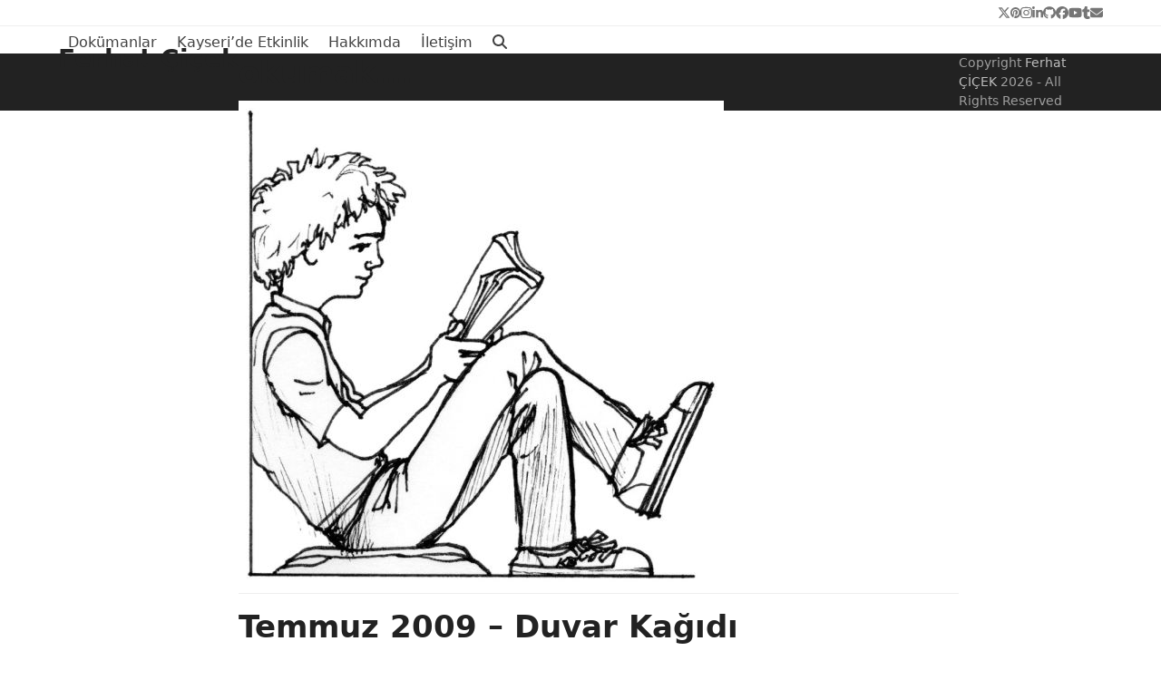

--- FILE ---
content_type: text/html; charset=UTF-8
request_url: https://ferhatcicek.com/category/bilisim-dunyasi/duvar-kagidi/
body_size: 17235
content:
<!DOCTYPE html>
<html lang="tr" class="wpex-classic-style">
<head>
<meta charset="UTF-8">
<link rel="profile" href="http://gmpg.org/xfn/11">
<title>Duvar Kağıdı &#8211; Ferhat Çiçek</title>
<meta name='robots' content='max-image-preview:large' />
<meta name="viewport" content="width=device-width, initial-scale=1">
<link rel='dns-prefetch' href='//maps.googleapis.com' />
<link rel='dns-prefetch' href='//meet.jit.si' />
<link rel='dns-prefetch' href='//www.googletagmanager.com' />
<link rel='dns-prefetch' href='//fonts.googleapis.com' />
<link rel="alternate" type="application/rss+xml" title="Ferhat Çiçek &raquo; akışı" href="https://ferhatcicek.com/feed/" />
<link rel="alternate" type="application/rss+xml" title="Ferhat Çiçek &raquo; yorum akışı" href="https://ferhatcicek.com/comments/feed/" />
<link rel="alternate" type="application/rss+xml" title="Ferhat Çiçek &raquo; Duvar Kağıdı kategori akışı" href="https://ferhatcicek.com/category/bilisim-dunyasi/duvar-kagidi/feed/" />
<style id='wp-img-auto-sizes-contain-inline-css'>
img:is([sizes=auto i],[sizes^="auto," i]){contain-intrinsic-size:3000px 1500px}
/*# sourceURL=wp-img-auto-sizes-contain-inline-css */
</style>
<link rel='stylesheet' id='wpex-wpbakery-slim-css' href='https://ferhatcicek.com/wp-content/themes/Total/assets/css/frontend/wpbakery-slim.min.css?ver=6.5' media='all' />
<link rel='stylesheet' id='wp-block-library-css' href='https://ferhatcicek.com/wp-includes/css/dist/block-library/style.min.css?ver=218369ac3918b5f6b7fc2a6e74d20370' media='all' />
<style id='wp-block-categories-inline-css'>
.wp-block-categories{box-sizing:border-box}.wp-block-categories.alignleft{margin-right:2em}.wp-block-categories.alignright{margin-left:2em}.wp-block-categories.wp-block-categories-dropdown.aligncenter{text-align:center}.wp-block-categories .wp-block-categories__label{display:block;width:100%}
/*# sourceURL=https://ferhatcicek.com/wp-includes/blocks/categories/style.min.css */
</style>
<style id='wp-block-heading-inline-css'>
h1:where(.wp-block-heading).has-background,h2:where(.wp-block-heading).has-background,h3:where(.wp-block-heading).has-background,h4:where(.wp-block-heading).has-background,h5:where(.wp-block-heading).has-background,h6:where(.wp-block-heading).has-background{padding:1.25em 2.375em}h1.has-text-align-left[style*=writing-mode]:where([style*=vertical-lr]),h1.has-text-align-right[style*=writing-mode]:where([style*=vertical-rl]),h2.has-text-align-left[style*=writing-mode]:where([style*=vertical-lr]),h2.has-text-align-right[style*=writing-mode]:where([style*=vertical-rl]),h3.has-text-align-left[style*=writing-mode]:where([style*=vertical-lr]),h3.has-text-align-right[style*=writing-mode]:where([style*=vertical-rl]),h4.has-text-align-left[style*=writing-mode]:where([style*=vertical-lr]),h4.has-text-align-right[style*=writing-mode]:where([style*=vertical-rl]),h5.has-text-align-left[style*=writing-mode]:where([style*=vertical-lr]),h5.has-text-align-right[style*=writing-mode]:where([style*=vertical-rl]),h6.has-text-align-left[style*=writing-mode]:where([style*=vertical-lr]),h6.has-text-align-right[style*=writing-mode]:where([style*=vertical-rl]){rotate:180deg}
/*# sourceURL=https://ferhatcicek.com/wp-includes/blocks/heading/style.min.css */
</style>
<style id='wp-block-image-inline-css'>
.wp-block-image>a,.wp-block-image>figure>a{display:inline-block}.wp-block-image img{box-sizing:border-box;height:auto;max-width:100%;vertical-align:bottom}@media not (prefers-reduced-motion){.wp-block-image img.hide{visibility:hidden}.wp-block-image img.show{animation:show-content-image .4s}}.wp-block-image[style*=border-radius] img,.wp-block-image[style*=border-radius]>a{border-radius:inherit}.wp-block-image.has-custom-border img{box-sizing:border-box}.wp-block-image.aligncenter{text-align:center}.wp-block-image.alignfull>a,.wp-block-image.alignwide>a{width:100%}.wp-block-image.alignfull img,.wp-block-image.alignwide img{height:auto;width:100%}.wp-block-image .aligncenter,.wp-block-image .alignleft,.wp-block-image .alignright,.wp-block-image.aligncenter,.wp-block-image.alignleft,.wp-block-image.alignright{display:table}.wp-block-image .aligncenter>figcaption,.wp-block-image .alignleft>figcaption,.wp-block-image .alignright>figcaption,.wp-block-image.aligncenter>figcaption,.wp-block-image.alignleft>figcaption,.wp-block-image.alignright>figcaption{caption-side:bottom;display:table-caption}.wp-block-image .alignleft{float:left;margin:.5em 1em .5em 0}.wp-block-image .alignright{float:right;margin:.5em 0 .5em 1em}.wp-block-image .aligncenter{margin-left:auto;margin-right:auto}.wp-block-image :where(figcaption){margin-bottom:1em;margin-top:.5em}.wp-block-image.is-style-circle-mask img{border-radius:9999px}@supports ((-webkit-mask-image:none) or (mask-image:none)) or (-webkit-mask-image:none){.wp-block-image.is-style-circle-mask img{border-radius:0;-webkit-mask-image:url('data:image/svg+xml;utf8,<svg viewBox="0 0 100 100" xmlns="http://www.w3.org/2000/svg"><circle cx="50" cy="50" r="50"/></svg>');mask-image:url('data:image/svg+xml;utf8,<svg viewBox="0 0 100 100" xmlns="http://www.w3.org/2000/svg"><circle cx="50" cy="50" r="50"/></svg>');mask-mode:alpha;-webkit-mask-position:center;mask-position:center;-webkit-mask-repeat:no-repeat;mask-repeat:no-repeat;-webkit-mask-size:contain;mask-size:contain}}:root :where(.wp-block-image.is-style-rounded img,.wp-block-image .is-style-rounded img){border-radius:9999px}.wp-block-image figure{margin:0}.wp-lightbox-container{display:flex;flex-direction:column;position:relative}.wp-lightbox-container img{cursor:zoom-in}.wp-lightbox-container img:hover+button{opacity:1}.wp-lightbox-container button{align-items:center;backdrop-filter:blur(16px) saturate(180%);background-color:#5a5a5a40;border:none;border-radius:4px;cursor:zoom-in;display:flex;height:20px;justify-content:center;opacity:0;padding:0;position:absolute;right:16px;text-align:center;top:16px;width:20px;z-index:100}@media not (prefers-reduced-motion){.wp-lightbox-container button{transition:opacity .2s ease}}.wp-lightbox-container button:focus-visible{outline:3px auto #5a5a5a40;outline:3px auto -webkit-focus-ring-color;outline-offset:3px}.wp-lightbox-container button:hover{cursor:pointer;opacity:1}.wp-lightbox-container button:focus{opacity:1}.wp-lightbox-container button:focus,.wp-lightbox-container button:hover,.wp-lightbox-container button:not(:hover):not(:active):not(.has-background){background-color:#5a5a5a40;border:none}.wp-lightbox-overlay{box-sizing:border-box;cursor:zoom-out;height:100vh;left:0;overflow:hidden;position:fixed;top:0;visibility:hidden;width:100%;z-index:100000}.wp-lightbox-overlay .close-button{align-items:center;cursor:pointer;display:flex;justify-content:center;min-height:40px;min-width:40px;padding:0;position:absolute;right:calc(env(safe-area-inset-right) + 16px);top:calc(env(safe-area-inset-top) + 16px);z-index:5000000}.wp-lightbox-overlay .close-button:focus,.wp-lightbox-overlay .close-button:hover,.wp-lightbox-overlay .close-button:not(:hover):not(:active):not(.has-background){background:none;border:none}.wp-lightbox-overlay .lightbox-image-container{height:var(--wp--lightbox-container-height);left:50%;overflow:hidden;position:absolute;top:50%;transform:translate(-50%,-50%);transform-origin:top left;width:var(--wp--lightbox-container-width);z-index:9999999999}.wp-lightbox-overlay .wp-block-image{align-items:center;box-sizing:border-box;display:flex;height:100%;justify-content:center;margin:0;position:relative;transform-origin:0 0;width:100%;z-index:3000000}.wp-lightbox-overlay .wp-block-image img{height:var(--wp--lightbox-image-height);min-height:var(--wp--lightbox-image-height);min-width:var(--wp--lightbox-image-width);width:var(--wp--lightbox-image-width)}.wp-lightbox-overlay .wp-block-image figcaption{display:none}.wp-lightbox-overlay button{background:none;border:none}.wp-lightbox-overlay .scrim{background-color:#fff;height:100%;opacity:.9;position:absolute;width:100%;z-index:2000000}.wp-lightbox-overlay.active{visibility:visible}@media not (prefers-reduced-motion){.wp-lightbox-overlay.active{animation:turn-on-visibility .25s both}.wp-lightbox-overlay.active img{animation:turn-on-visibility .35s both}.wp-lightbox-overlay.show-closing-animation:not(.active){animation:turn-off-visibility .35s both}.wp-lightbox-overlay.show-closing-animation:not(.active) img{animation:turn-off-visibility .25s both}.wp-lightbox-overlay.zoom.active{animation:none;opacity:1;visibility:visible}.wp-lightbox-overlay.zoom.active .lightbox-image-container{animation:lightbox-zoom-in .4s}.wp-lightbox-overlay.zoom.active .lightbox-image-container img{animation:none}.wp-lightbox-overlay.zoom.active .scrim{animation:turn-on-visibility .4s forwards}.wp-lightbox-overlay.zoom.show-closing-animation:not(.active){animation:none}.wp-lightbox-overlay.zoom.show-closing-animation:not(.active) .lightbox-image-container{animation:lightbox-zoom-out .4s}.wp-lightbox-overlay.zoom.show-closing-animation:not(.active) .lightbox-image-container img{animation:none}.wp-lightbox-overlay.zoom.show-closing-animation:not(.active) .scrim{animation:turn-off-visibility .4s forwards}}@keyframes show-content-image{0%{visibility:hidden}99%{visibility:hidden}to{visibility:visible}}@keyframes turn-on-visibility{0%{opacity:0}to{opacity:1}}@keyframes turn-off-visibility{0%{opacity:1;visibility:visible}99%{opacity:0;visibility:visible}to{opacity:0;visibility:hidden}}@keyframes lightbox-zoom-in{0%{transform:translate(calc((-100vw + var(--wp--lightbox-scrollbar-width))/2 + var(--wp--lightbox-initial-left-position)),calc(-50vh + var(--wp--lightbox-initial-top-position))) scale(var(--wp--lightbox-scale))}to{transform:translate(-50%,-50%) scale(1)}}@keyframes lightbox-zoom-out{0%{transform:translate(-50%,-50%) scale(1);visibility:visible}99%{visibility:visible}to{transform:translate(calc((-100vw + var(--wp--lightbox-scrollbar-width))/2 + var(--wp--lightbox-initial-left-position)),calc(-50vh + var(--wp--lightbox-initial-top-position))) scale(var(--wp--lightbox-scale));visibility:hidden}}
/*# sourceURL=https://ferhatcicek.com/wp-includes/blocks/image/style.min.css */
</style>
<style id='wp-block-tag-cloud-inline-css'>
.wp-block-tag-cloud{box-sizing:border-box}.wp-block-tag-cloud.aligncenter{justify-content:center;text-align:center}.wp-block-tag-cloud a{display:inline-block;margin-right:5px}.wp-block-tag-cloud span{display:inline-block;margin-left:5px;text-decoration:none}:root :where(.wp-block-tag-cloud.is-style-outline){display:flex;flex-wrap:wrap;gap:1ch}:root :where(.wp-block-tag-cloud.is-style-outline a){border:1px solid;font-size:unset!important;margin-right:0;padding:1ch 2ch;text-decoration:none!important}
/*# sourceURL=https://ferhatcicek.com/wp-includes/blocks/tag-cloud/style.min.css */
</style>
<style id='wp-block-group-inline-css'>
.wp-block-group{box-sizing:border-box}:where(.wp-block-group.wp-block-group-is-layout-constrained){position:relative}
/*# sourceURL=https://ferhatcicek.com/wp-includes/blocks/group/style.min.css */
</style>
<style id='global-styles-inline-css'>
:root{--wp--preset--aspect-ratio--square: 1;--wp--preset--aspect-ratio--4-3: 4/3;--wp--preset--aspect-ratio--3-4: 3/4;--wp--preset--aspect-ratio--3-2: 3/2;--wp--preset--aspect-ratio--2-3: 2/3;--wp--preset--aspect-ratio--16-9: 16/9;--wp--preset--aspect-ratio--9-16: 9/16;--wp--preset--color--black: #000000;--wp--preset--color--cyan-bluish-gray: #abb8c3;--wp--preset--color--white: #ffffff;--wp--preset--color--pale-pink: #f78da7;--wp--preset--color--vivid-red: #cf2e2e;--wp--preset--color--luminous-vivid-orange: #ff6900;--wp--preset--color--luminous-vivid-amber: #fcb900;--wp--preset--color--light-green-cyan: #7bdcb5;--wp--preset--color--vivid-green-cyan: #00d084;--wp--preset--color--pale-cyan-blue: #8ed1fc;--wp--preset--color--vivid-cyan-blue: #0693e3;--wp--preset--color--vivid-purple: #9b51e0;--wp--preset--color--accent: var(--wpex-accent);--wp--preset--color--on-accent: var(--wpex-on-accent);--wp--preset--color--accent-alt: var(--wpex-accent-alt);--wp--preset--color--on-accent-alt: var(--wpex-on-accent-alt);--wp--preset--gradient--vivid-cyan-blue-to-vivid-purple: linear-gradient(135deg,rgb(6,147,227) 0%,rgb(155,81,224) 100%);--wp--preset--gradient--light-green-cyan-to-vivid-green-cyan: linear-gradient(135deg,rgb(122,220,180) 0%,rgb(0,208,130) 100%);--wp--preset--gradient--luminous-vivid-amber-to-luminous-vivid-orange: linear-gradient(135deg,rgb(252,185,0) 0%,rgb(255,105,0) 100%);--wp--preset--gradient--luminous-vivid-orange-to-vivid-red: linear-gradient(135deg,rgb(255,105,0) 0%,rgb(207,46,46) 100%);--wp--preset--gradient--very-light-gray-to-cyan-bluish-gray: linear-gradient(135deg,rgb(238,238,238) 0%,rgb(169,184,195) 100%);--wp--preset--gradient--cool-to-warm-spectrum: linear-gradient(135deg,rgb(74,234,220) 0%,rgb(151,120,209) 20%,rgb(207,42,186) 40%,rgb(238,44,130) 60%,rgb(251,105,98) 80%,rgb(254,248,76) 100%);--wp--preset--gradient--blush-light-purple: linear-gradient(135deg,rgb(255,206,236) 0%,rgb(152,150,240) 100%);--wp--preset--gradient--blush-bordeaux: linear-gradient(135deg,rgb(254,205,165) 0%,rgb(254,45,45) 50%,rgb(107,0,62) 100%);--wp--preset--gradient--luminous-dusk: linear-gradient(135deg,rgb(255,203,112) 0%,rgb(199,81,192) 50%,rgb(65,88,208) 100%);--wp--preset--gradient--pale-ocean: linear-gradient(135deg,rgb(255,245,203) 0%,rgb(182,227,212) 50%,rgb(51,167,181) 100%);--wp--preset--gradient--electric-grass: linear-gradient(135deg,rgb(202,248,128) 0%,rgb(113,206,126) 100%);--wp--preset--gradient--midnight: linear-gradient(135deg,rgb(2,3,129) 0%,rgb(40,116,252) 100%);--wp--preset--font-size--small: 13px;--wp--preset--font-size--medium: 20px;--wp--preset--font-size--large: 36px;--wp--preset--font-size--x-large: 42px;--wp--preset--font-family--system-sans-serif: -apple-system, BlinkMacSystemFont, 'Segoe UI', Roboto, Oxygen-Sans, Ubuntu, Cantarell, 'Helvetica Neue', sans-serif;--wp--preset--font-family--system-serif: Iowan Old Style, Apple Garamond, Baskerville, Times New Roman, Droid Serif, Times, Source Serif Pro, serif, Apple Color Emoji, Segoe UI Emoji, Segoe UI Symbol;--wp--preset--spacing--20: 0.44rem;--wp--preset--spacing--30: 0.67rem;--wp--preset--spacing--40: 1rem;--wp--preset--spacing--50: 1.5rem;--wp--preset--spacing--60: 2.25rem;--wp--preset--spacing--70: 3.38rem;--wp--preset--spacing--80: 5.06rem;--wp--preset--shadow--natural: 6px 6px 9px rgba(0, 0, 0, 0.2);--wp--preset--shadow--deep: 12px 12px 50px rgba(0, 0, 0, 0.4);--wp--preset--shadow--sharp: 6px 6px 0px rgba(0, 0, 0, 0.2);--wp--preset--shadow--outlined: 6px 6px 0px -3px rgb(255, 255, 255), 6px 6px rgb(0, 0, 0);--wp--preset--shadow--crisp: 6px 6px 0px rgb(0, 0, 0);}:root { --wp--style--global--content-size: 840px;--wp--style--global--wide-size: 1200px; }:where(body) { margin: 0; }.wp-site-blocks > .alignleft { float: left; margin-right: 2em; }.wp-site-blocks > .alignright { float: right; margin-left: 2em; }.wp-site-blocks > .aligncenter { justify-content: center; margin-left: auto; margin-right: auto; }:where(.wp-site-blocks) > * { margin-block-start: 24px; margin-block-end: 0; }:where(.wp-site-blocks) > :first-child { margin-block-start: 0; }:where(.wp-site-blocks) > :last-child { margin-block-end: 0; }:root { --wp--style--block-gap: 24px; }:root :where(.is-layout-flow) > :first-child{margin-block-start: 0;}:root :where(.is-layout-flow) > :last-child{margin-block-end: 0;}:root :where(.is-layout-flow) > *{margin-block-start: 24px;margin-block-end: 0;}:root :where(.is-layout-constrained) > :first-child{margin-block-start: 0;}:root :where(.is-layout-constrained) > :last-child{margin-block-end: 0;}:root :where(.is-layout-constrained) > *{margin-block-start: 24px;margin-block-end: 0;}:root :where(.is-layout-flex){gap: 24px;}:root :where(.is-layout-grid){gap: 24px;}.is-layout-flow > .alignleft{float: left;margin-inline-start: 0;margin-inline-end: 2em;}.is-layout-flow > .alignright{float: right;margin-inline-start: 2em;margin-inline-end: 0;}.is-layout-flow > .aligncenter{margin-left: auto !important;margin-right: auto !important;}.is-layout-constrained > .alignleft{float: left;margin-inline-start: 0;margin-inline-end: 2em;}.is-layout-constrained > .alignright{float: right;margin-inline-start: 2em;margin-inline-end: 0;}.is-layout-constrained > .aligncenter{margin-left: auto !important;margin-right: auto !important;}.is-layout-constrained > :where(:not(.alignleft):not(.alignright):not(.alignfull)){max-width: var(--wp--style--global--content-size);margin-left: auto !important;margin-right: auto !important;}.is-layout-constrained > .alignwide{max-width: var(--wp--style--global--wide-size);}body .is-layout-flex{display: flex;}.is-layout-flex{flex-wrap: wrap;align-items: center;}.is-layout-flex > :is(*, div){margin: 0;}body .is-layout-grid{display: grid;}.is-layout-grid > :is(*, div){margin: 0;}body{padding-top: 0px;padding-right: 0px;padding-bottom: 0px;padding-left: 0px;}a:where(:not(.wp-element-button)){text-decoration: underline;}:root :where(.wp-element-button, .wp-block-button__link){background-color: #32373c;border-width: 0;color: #fff;font-family: inherit;font-size: inherit;font-style: inherit;font-weight: inherit;letter-spacing: inherit;line-height: inherit;padding-top: calc(0.667em + 2px);padding-right: calc(1.333em + 2px);padding-bottom: calc(0.667em + 2px);padding-left: calc(1.333em + 2px);text-decoration: none;text-transform: inherit;}.has-black-color{color: var(--wp--preset--color--black) !important;}.has-cyan-bluish-gray-color{color: var(--wp--preset--color--cyan-bluish-gray) !important;}.has-white-color{color: var(--wp--preset--color--white) !important;}.has-pale-pink-color{color: var(--wp--preset--color--pale-pink) !important;}.has-vivid-red-color{color: var(--wp--preset--color--vivid-red) !important;}.has-luminous-vivid-orange-color{color: var(--wp--preset--color--luminous-vivid-orange) !important;}.has-luminous-vivid-amber-color{color: var(--wp--preset--color--luminous-vivid-amber) !important;}.has-light-green-cyan-color{color: var(--wp--preset--color--light-green-cyan) !important;}.has-vivid-green-cyan-color{color: var(--wp--preset--color--vivid-green-cyan) !important;}.has-pale-cyan-blue-color{color: var(--wp--preset--color--pale-cyan-blue) !important;}.has-vivid-cyan-blue-color{color: var(--wp--preset--color--vivid-cyan-blue) !important;}.has-vivid-purple-color{color: var(--wp--preset--color--vivid-purple) !important;}.has-accent-color{color: var(--wp--preset--color--accent) !important;}.has-on-accent-color{color: var(--wp--preset--color--on-accent) !important;}.has-accent-alt-color{color: var(--wp--preset--color--accent-alt) !important;}.has-on-accent-alt-color{color: var(--wp--preset--color--on-accent-alt) !important;}.has-black-background-color{background-color: var(--wp--preset--color--black) !important;}.has-cyan-bluish-gray-background-color{background-color: var(--wp--preset--color--cyan-bluish-gray) !important;}.has-white-background-color{background-color: var(--wp--preset--color--white) !important;}.has-pale-pink-background-color{background-color: var(--wp--preset--color--pale-pink) !important;}.has-vivid-red-background-color{background-color: var(--wp--preset--color--vivid-red) !important;}.has-luminous-vivid-orange-background-color{background-color: var(--wp--preset--color--luminous-vivid-orange) !important;}.has-luminous-vivid-amber-background-color{background-color: var(--wp--preset--color--luminous-vivid-amber) !important;}.has-light-green-cyan-background-color{background-color: var(--wp--preset--color--light-green-cyan) !important;}.has-vivid-green-cyan-background-color{background-color: var(--wp--preset--color--vivid-green-cyan) !important;}.has-pale-cyan-blue-background-color{background-color: var(--wp--preset--color--pale-cyan-blue) !important;}.has-vivid-cyan-blue-background-color{background-color: var(--wp--preset--color--vivid-cyan-blue) !important;}.has-vivid-purple-background-color{background-color: var(--wp--preset--color--vivid-purple) !important;}.has-accent-background-color{background-color: var(--wp--preset--color--accent) !important;}.has-on-accent-background-color{background-color: var(--wp--preset--color--on-accent) !important;}.has-accent-alt-background-color{background-color: var(--wp--preset--color--accent-alt) !important;}.has-on-accent-alt-background-color{background-color: var(--wp--preset--color--on-accent-alt) !important;}.has-black-border-color{border-color: var(--wp--preset--color--black) !important;}.has-cyan-bluish-gray-border-color{border-color: var(--wp--preset--color--cyan-bluish-gray) !important;}.has-white-border-color{border-color: var(--wp--preset--color--white) !important;}.has-pale-pink-border-color{border-color: var(--wp--preset--color--pale-pink) !important;}.has-vivid-red-border-color{border-color: var(--wp--preset--color--vivid-red) !important;}.has-luminous-vivid-orange-border-color{border-color: var(--wp--preset--color--luminous-vivid-orange) !important;}.has-luminous-vivid-amber-border-color{border-color: var(--wp--preset--color--luminous-vivid-amber) !important;}.has-light-green-cyan-border-color{border-color: var(--wp--preset--color--light-green-cyan) !important;}.has-vivid-green-cyan-border-color{border-color: var(--wp--preset--color--vivid-green-cyan) !important;}.has-pale-cyan-blue-border-color{border-color: var(--wp--preset--color--pale-cyan-blue) !important;}.has-vivid-cyan-blue-border-color{border-color: var(--wp--preset--color--vivid-cyan-blue) !important;}.has-vivid-purple-border-color{border-color: var(--wp--preset--color--vivid-purple) !important;}.has-accent-border-color{border-color: var(--wp--preset--color--accent) !important;}.has-on-accent-border-color{border-color: var(--wp--preset--color--on-accent) !important;}.has-accent-alt-border-color{border-color: var(--wp--preset--color--accent-alt) !important;}.has-on-accent-alt-border-color{border-color: var(--wp--preset--color--on-accent-alt) !important;}.has-vivid-cyan-blue-to-vivid-purple-gradient-background{background: var(--wp--preset--gradient--vivid-cyan-blue-to-vivid-purple) !important;}.has-light-green-cyan-to-vivid-green-cyan-gradient-background{background: var(--wp--preset--gradient--light-green-cyan-to-vivid-green-cyan) !important;}.has-luminous-vivid-amber-to-luminous-vivid-orange-gradient-background{background: var(--wp--preset--gradient--luminous-vivid-amber-to-luminous-vivid-orange) !important;}.has-luminous-vivid-orange-to-vivid-red-gradient-background{background: var(--wp--preset--gradient--luminous-vivid-orange-to-vivid-red) !important;}.has-very-light-gray-to-cyan-bluish-gray-gradient-background{background: var(--wp--preset--gradient--very-light-gray-to-cyan-bluish-gray) !important;}.has-cool-to-warm-spectrum-gradient-background{background: var(--wp--preset--gradient--cool-to-warm-spectrum) !important;}.has-blush-light-purple-gradient-background{background: var(--wp--preset--gradient--blush-light-purple) !important;}.has-blush-bordeaux-gradient-background{background: var(--wp--preset--gradient--blush-bordeaux) !important;}.has-luminous-dusk-gradient-background{background: var(--wp--preset--gradient--luminous-dusk) !important;}.has-pale-ocean-gradient-background{background: var(--wp--preset--gradient--pale-ocean) !important;}.has-electric-grass-gradient-background{background: var(--wp--preset--gradient--electric-grass) !important;}.has-midnight-gradient-background{background: var(--wp--preset--gradient--midnight) !important;}.has-small-font-size{font-size: var(--wp--preset--font-size--small) !important;}.has-medium-font-size{font-size: var(--wp--preset--font-size--medium) !important;}.has-large-font-size{font-size: var(--wp--preset--font-size--large) !important;}.has-x-large-font-size{font-size: var(--wp--preset--font-size--x-large) !important;}.has-system-sans-serif-font-family{font-family: var(--wp--preset--font-family--system-sans-serif) !important;}.has-system-serif-font-family{font-family: var(--wp--preset--font-family--system-serif) !important;}
/*# sourceURL=global-styles-inline-css */
</style>

<link rel='stylesheet' id='wpex-style-css' href='https://ferhatcicek.com/wp-content/themes/Total/style.css?ver=6.5' media='all' />
<link rel='stylesheet' id='wpex-mobile-menu-breakpoint-max-css' href='https://ferhatcicek.com/wp-content/themes/Total/assets/css/frontend/breakpoints/max.min.css?ver=6.5' media='only screen and (max-width:959px)' />
<link rel='stylesheet' id='wpex-mobile-menu-breakpoint-min-css' href='https://ferhatcicek.com/wp-content/themes/Total/assets/css/frontend/breakpoints/min.min.css?ver=6.5' media='only screen and (min-width:960px)' />
<link rel='stylesheet' id='vcex-shortcodes-css' href='https://ferhatcicek.com/wp-content/themes/Total/assets/css/frontend/vcex-shortcodes.min.css?ver=6.5' media='all' />
<link rel='stylesheet' id='evcal_google_fonts-css' href='https://fonts.googleapis.com/css?family=Noto+Sans%3A400%2C400italic%2C700%7CPoppins%3A700%2C800%2C900&#038;subset=latin%2Clatin-ext&#038;ver=5.0.5' media='all' />
<link rel='stylesheet' id='evcal_cal_default-css' href='//ferhatcicek.com/wp-content/plugins/eventON/assets/css/eventon_styles.css?ver=5.0.5' media='all' />
<link rel='stylesheet' id='evo_font_icons-css' href='//ferhatcicek.com/wp-content/plugins/eventON/assets/fonts/all.css?ver=5.0.5' media='all' />
<link rel='stylesheet' id='eventon_dynamic_styles-css' href='//ferhatcicek.com/wp-content/plugins/eventON/assets/css/eventon_dynamic_styles.css?ver=5.0.5' media='all' />
<script id="wpex-core-js-extra">
var wpex_theme_params = {"selectArrowIcon":"\u003Cspan class=\"wpex-select-arrow__icon wpex-icon--sm wpex-flex wpex-icon\" aria-hidden=\"true\"\u003E\u003Csvg viewBox=\"0 0 24 24\" xmlns=\"http://www.w3.org/2000/svg\"\u003E\u003Crect fill=\"none\" height=\"24\" width=\"24\"/\u003E\u003Cg transform=\"matrix(0, -1, 1, 0, -0.115, 23.885)\"\u003E\u003Cpolygon points=\"17.77,3.77 16,2 6,12 16,22 17.77,20.23 9.54,12\"/\u003E\u003C/g\u003E\u003C/svg\u003E\u003C/span\u003E","customSelects":".widget_categories form,.widget_archive select,.vcex-form-shortcode select","scrollToHash":"1","localScrollFindLinks":"1","localScrollHighlight":"1","localScrollUpdateHash":"1","scrollToHashTimeout":"500","localScrollTargets":"li.local-scroll a, a.local-scroll, .local-scroll-link, .local-scroll-link \u003E a,.sidr-class-local-scroll-link,li.sidr-class-local-scroll \u003E span \u003E a,li.sidr-class-local-scroll \u003E a","scrollToBehavior":"smooth"};
//# sourceURL=wpex-core-js-extra
</script>
<script src="https://ferhatcicek.com/wp-content/themes/Total/assets/js/frontend/core.min.js?ver=6.5" id="wpex-core-js" defer data-wp-strategy="defer"></script>
<script id="wpex-inline-js-after">
!function(){const e=document.querySelector("html"),t=()=>{const t=window.innerWidth-document.documentElement.clientWidth;t&&e.style.setProperty("--wpex-scrollbar-width",`${t}px`)};t(),window.addEventListener("resize",(()=>{t()}))}();
//# sourceURL=wpex-inline-js-after
</script>
<script src="https://ferhatcicek.com/wp-content/themes/Total/assets/js/frontend/search/drop-down.min.js?ver=6.5" id="wpex-search-drop_down-js" defer data-wp-strategy="defer"></script>
<script id="wpex-sticky-topbar-js-extra">
var wpex_sticky_topbar_params = {"breakpoint":"0"};
//# sourceURL=wpex-sticky-topbar-js-extra
</script>
<script src="https://ferhatcicek.com/wp-content/themes/Total/assets/js/frontend/sticky/topbar.min.js?ver=6.5" id="wpex-sticky-topbar-js" defer data-wp-strategy="defer"></script>
<script id="wpex-sticky-header-js-extra">
var wpex_sticky_header_params = {"breakpoint":"960"};
//# sourceURL=wpex-sticky-header-js-extra
</script>
<script src="https://ferhatcicek.com/wp-content/themes/Total/assets/js/frontend/sticky/header.min.js?ver=6.5" id="wpex-sticky-header-js" defer data-wp-strategy="defer"></script>
<script id="wpex-mobile-menu-sidr-js-extra">
var wpex_mobile_menu_sidr_params = {"breakpoint":"959","i18n":{"openSubmenu":"Open submenu of %s","closeSubmenu":"Close submenu of %s"},"openSubmenuIcon":"\u003Cspan class=\"wpex-open-submenu__icon wpex-transition-transform wpex-duration-300 wpex-icon\" aria-hidden=\"true\"\u003E\u003Csvg xmlns=\"http://www.w3.org/2000/svg\" viewBox=\"0 0 448 512\"\u003E\u003Cpath d=\"M201.4 342.6c12.5 12.5 32.8 12.5 45.3 0l160-160c12.5-12.5 12.5-32.8 0-45.3s-32.8-12.5-45.3 0L224 274.7 86.6 137.4c-12.5-12.5-32.8-12.5-45.3 0s-12.5 32.8 0 45.3l160 160z\"/\u003E\u003C/svg\u003E\u003C/span\u003E","source":"#mobile-menu-alternative, #mobile-menu-search","side":"right","dark_surface":"1","displace":"","aria_label":"Mobile menu","aria_label_close":"Close mobile menu","class":["wpex-mobile-menu"],"speed":"300"};
//# sourceURL=wpex-mobile-menu-sidr-js-extra
</script>
<script src="https://ferhatcicek.com/wp-content/themes/Total/assets/js/frontend/mobile-menu/sidr.min.js?ver=6.5" id="wpex-mobile-menu-sidr-js" defer data-wp-strategy="defer"></script>
<script src="https://ferhatcicek.com/wp-includes/js/jquery/jquery.min.js?ver=3.7.1" id="jquery-core-js"></script>
<script src="https://ferhatcicek.com/wp-includes/js/jquery/jquery-migrate.min.js?ver=3.4.1" id="jquery-migrate-js"></script>
<script id="evo-inlinescripts-header-js-after">
jQuery(document).ready(function($){});
//# sourceURL=evo-inlinescripts-header-js-after
</script>

<!-- Site Kit tarafından eklenen Google etiketi (gtag.js) snippet&#039;i -->
<!-- Google Analytics snippet added by Site Kit -->
<script src="https://www.googletagmanager.com/gtag/js?id=GT-5R6XGJ" id="google_gtagjs-js" async></script>
<script id="google_gtagjs-js-after">
window.dataLayer = window.dataLayer || [];function gtag(){dataLayer.push(arguments);}
gtag("set","linker",{"domains":["ferhatcicek.com"]});
gtag("js", new Date());
gtag("set", "developer_id.dZTNiMT", true);
gtag("config", "GT-5R6XGJ");
//# sourceURL=google_gtagjs-js-after
</script>
<script></script><link rel="https://api.w.org/" href="https://ferhatcicek.com/wp-json/" /><link rel="alternate" title="JSON" type="application/json" href="https://ferhatcicek.com/wp-json/wp/v2/categories/6" /><link rel="EditURI" type="application/rsd+xml" title="RSD" href="https://ferhatcicek.com/xmlrpc.php?rsd" />

<meta name="generator" content="Site Kit by Google 1.168.0" />
<!-- Site Kit tarafından eklenen Google AdSense meta etiketleri -->
<meta name="google-adsense-platform-account" content="ca-host-pub-2644536267352236">
<meta name="google-adsense-platform-domain" content="sitekit.withgoogle.com">
<!-- Site Kit tarafından eklenen Google AdSense meta etiketlerine son verin -->

<!-- Google Tag Manager snippet added by Site Kit -->
<script>
			( function( w, d, s, l, i ) {
				w[l] = w[l] || [];
				w[l].push( {'gtm.start': new Date().getTime(), event: 'gtm.js'} );
				var f = d.getElementsByTagName( s )[0],
					j = d.createElement( s ), dl = l != 'dataLayer' ? '&l=' + l : '';
				j.async = true;
				j.src = 'https://www.googletagmanager.com/gtm.js?id=' + i + dl;
				f.parentNode.insertBefore( j, f );
			} )( window, document, 'script', 'dataLayer', 'GTM-M6NFVHN' );
			
</script>

<!-- End Google Tag Manager snippet added by Site Kit -->
<noscript><style>body:not(.content-full-screen) .wpex-vc-row-stretched[data-vc-full-width-init="false"]{visibility:visible;}</style></noscript><noscript><style> .wpb_animate_when_almost_visible { opacity: 1; }</style></noscript><style data-type="wpex-css" id="wpex-css">/*CUSTOMIZER STYLING*/.page-header.wpex-supports-mods{padding-block-start:10px;padding-block-end:10px;}.header-padding{padding-block-start:15px;padding-block-end:15px;}:root{--wpex-main-nav-height:30px;--wpex-main-nav-line-height:30px;--wpex-vc-column-inner-margin-bottom:40px;}</style></head>

<body class="archive category category-duvar-kagidi category-6 wp-embed-responsive wp-theme-Total wpex-theme wpex-responsive full-width-main-layout no-composer wpex-live-site wpex-has-primary-bottom-spacing site-full-width content-right-sidebar has-sidebar has-topbar sidebar-widget-icons hasnt-overlay-header page-header-disabled has-mobile-menu wpex-mobile-toggle-menu-icon_buttons wpex-no-js wpb-js-composer js-comp-ver-8.7.2 vc_responsive">

			<!-- Google Tag Manager (noscript) snippet added by Site Kit -->
		<noscript>
			<iframe src="https://www.googletagmanager.com/ns.html?id=GTM-M6NFVHN" height="0" width="0" style="display:none;visibility:hidden"></iframe>
		</noscript>
		<!-- End Google Tag Manager (noscript) snippet added by Site Kit -->
		
<a href="#content" class="skip-to-content">Skip to content</a>

	
	<span data-ls_id="#site_top" tabindex="-1"></span>
	<div id="outer-wrap" class="wpex-overflow-clip">
		
		
		
		<div id="wrap" class="wpex-clr">

			
			<div id="top-bar-wrap" class="wpex-top-bar-sticky wpex-z-sticky wpex-surface-1 wpex-border-b wpex-border-main wpex-border-solid wpex-text-sm wpex-print-hidden">
			<div id="top-bar" class="container wpex-relative wpex-py-15 wpex-md-flex wpex-justify-between wpex-items-center wpex-text-center wpex-md-text-initial wpex-flex-row-reverse">
<div id="top-bar-social" class="top-bar-right social-style-default"><ul id="top-bar-social-list" class="wpex-inline-flex wpex-flex-wrap wpex-gap-y-5 wpex-list-none wpex-m-0 wpex-last-mr-0 wpex-gap-x-15 wpex-justify-center wpex-md-justify-start"><li class="top-bar-social-list__item"><a href="http://twitter.com/ferhatcicek" target="_blank" class="top-bar-social-list__link wpex-x-twitter wpex-social-btn wpex-social-btn-no-style" rel="noopener noreferrer"><span class="wpex-icon" aria-hidden="true"><svg xmlns="http://www.w3.org/2000/svg" viewBox="0 0 512 512"><path d="M389.2 48h70.6L305.6 224.2 487 464H345L233.7 318.6 106.5 464H35.8L200.7 275.5 26.8 48H172.4L272.9 180.9 389.2 48zM364.4 421.8h39.1L151.1 88h-42L364.4 421.8z"/></svg></span><span class="screen-reader-text">Twitter</span></a></li><li class="top-bar-social-list__item"><a href="http://pinterest.com/ferhatcicek" target="_blank" class="top-bar-social-list__link wpex-pinterest wpex-social-btn wpex-social-btn-no-style" rel="noopener noreferrer"><span class="wpex-icon" aria-hidden="true"><svg xmlns="http://www.w3.org/2000/svg" viewBox="0 0 27 32"><path d="M27.429 16q0 3.732-1.839 6.884t-4.991 4.991-6.884 1.839q-1.982 0-3.893-0.571 1.054-1.661 1.393-2.929 0.161-0.607 0.964-3.768 0.357 0.696 1.304 1.205t2.036 0.509q2.161 0 3.857-1.223t2.625-3.366 0.929-4.821q0-2.036-1.063-3.821t-3.080-2.911-4.554-1.125q-1.875 0-3.5 0.518t-2.759 1.375-1.946 1.973-1.196 2.313-0.384 2.393q0 1.857 0.714 3.268t2.089 1.982q0.536 0.214 0.679-0.357 0.036-0.125 0.143-0.554t0.143-0.536q0.107-0.411-0.196-0.768-0.911-1.089-0.911-2.696 0-2.696 1.866-4.634t4.884-1.938q2.696 0 4.205 1.464t1.509 3.804q0 3.036-1.223 5.161t-3.134 2.125q-1.089 0-1.75-0.777t-0.411-1.866q0.143-0.625 0.473-1.67t0.536-1.839 0.205-1.348q0-0.893-0.482-1.482t-1.375-0.589q-1.107 0-1.875 1.018t-0.768 2.536q0 1.304 0.446 2.179l-1.768 7.464q-0.304 1.25-0.232 3.161-3.679-1.625-5.946-5.018t-2.268-7.554q0-3.732 1.839-6.884t4.991-4.991 6.884-1.839 6.884 1.839 4.991 4.991 1.839 6.884z"></path></svg></span><span class="screen-reader-text">Pinterest</span></a></li><li class="top-bar-social-list__item"><a href="http://instagram.com/ferhatcicek" target="_blank" class="top-bar-social-list__link wpex-instagram wpex-social-btn wpex-social-btn-no-style" rel="noopener noreferrer"><span class="wpex-icon" aria-hidden="true"><svg xmlns="http://www.w3.org/2000/svg" viewBox="0 0 448 512"><path d="M224.1 141c-63.6 0-114.9 51.3-114.9 114.9s51.3 114.9 114.9 114.9S339 319.5 339 255.9 287.7 141 224.1 141zm0 189.6c-41.1 0-74.7-33.5-74.7-74.7s33.5-74.7 74.7-74.7 74.7 33.5 74.7 74.7-33.6 74.7-74.7 74.7zm146.4-194.3c0 14.9-12 26.8-26.8 26.8-14.9 0-26.8-12-26.8-26.8s12-26.8 26.8-26.8 26.8 12 26.8 26.8zm76.1 27.2c-1.7-35.9-9.9-67.7-36.2-93.9-26.2-26.2-58-34.4-93.9-36.2-37-2.1-147.9-2.1-184.9 0-35.8 1.7-67.6 9.9-93.9 36.1s-34.4 58-36.2 93.9c-2.1 37-2.1 147.9 0 184.9 1.7 35.9 9.9 67.7 36.2 93.9s58 34.4 93.9 36.2c37 2.1 147.9 2.1 184.9 0 35.9-1.7 67.7-9.9 93.9-36.2 26.2-26.2 34.4-58 36.2-93.9 2.1-37 2.1-147.8 0-184.8zM398.8 388c-7.8 19.6-22.9 34.7-42.6 42.6-29.5 11.7-99.5 9-132.1 9s-102.7 2.6-132.1-9c-19.6-7.8-34.7-22.9-42.6-42.6-11.7-29.5-9-99.5-9-132.1s-2.6-102.7 9-132.1c7.8-19.6 22.9-34.7 42.6-42.6 29.5-11.7 99.5-9 132.1-9s102.7-2.6 132.1 9c19.6 7.8 34.7 22.9 42.6 42.6 11.7 29.5 9 99.5 9 132.1s2.7 102.7-9 132.1z"/></svg></span><span class="screen-reader-text">Instagram</span></a></li><li class="top-bar-social-list__item"><a href="http://linkedin.com/in/ferhatcicek" target="_blank" class="top-bar-social-list__link wpex-linkedin wpex-social-btn wpex-social-btn-no-style" rel="noopener noreferrer"><span class="wpex-icon" aria-hidden="true"><svg xmlns="http://www.w3.org/2000/svg" viewBox="0 0 448 512"><path d="M100.3 448H7.4V148.9h92.9zM53.8 108.1C24.1 108.1 0 83.5 0 53.8a53.8 53.8 0 0 1 107.6 0c0 29.7-24.1 54.3-53.8 54.3zM447.9 448h-92.7V302.4c0-34.7-.7-79.2-48.3-79.2-48.3 0-55.7 37.7-55.7 76.7V448h-92.8V148.9h89.1v40.8h1.3c12.4-23.5 42.7-48.3 87.9-48.3 94 0 111.3 61.9 111.3 142.3V448z"/></svg></span><span class="screen-reader-text">LinkedIn</span></a></li><li class="top-bar-social-list__item"><a href="http://github.com/ferhatcicek" target="_blank" class="top-bar-social-list__link wpex-github wpex-social-btn wpex-social-btn-no-style" rel="noopener noreferrer"><span class="wpex-icon" aria-hidden="true"><svg xmlns="http://www.w3.org/2000/svg" viewBox="0 0 496 512"><path d="M165.9 397.4c0 2-2.3 3.6-5.2 3.6-3.3 .3-5.6-1.3-5.6-3.6 0-2 2.3-3.6 5.2-3.6 3-.3 5.6 1.3 5.6 3.6zm-31.1-4.5c-.7 2 1.3 4.3 4.3 4.9 2.6 1 5.6 0 6.2-2s-1.3-4.3-4.3-5.2c-2.6-.7-5.5 .3-6.2 2.3zm44.2-1.7c-2.9 .7-4.9 2.6-4.6 4.9 .3 2 2.9 3.3 5.9 2.6 2.9-.7 4.9-2.6 4.6-4.6-.3-1.9-3-3.2-5.9-2.9zM244.8 8C106.1 8 0 113.3 0 252c0 110.9 69.8 205.8 169.5 239.2 12.8 2.3 17.3-5.6 17.3-12.1 0-6.2-.3-40.4-.3-61.4 0 0-70 15-84.7-29.8 0 0-11.4-29.1-27.8-36.6 0 0-22.9-15.7 1.6-15.4 0 0 24.9 2 38.6 25.8 21.9 38.6 58.6 27.5 72.9 20.9 2.3-16 8.8-27.1 16-33.7-55.9-6.2-112.3-14.3-112.3-110.5 0-27.5 7.6-41.3 23.6-58.9-2.6-6.5-11.1-33.3 2.6-67.9 20.9-6.5 69 27 69 27 20-5.6 41.5-8.5 62.8-8.5s42.8 2.9 62.8 8.5c0 0 48.1-33.6 69-27 13.7 34.7 5.2 61.4 2.6 67.9 16 17.7 25.8 31.5 25.8 58.9 0 96.5-58.9 104.2-114.8 110.5 9.2 7.9 17 22.9 17 46.4 0 33.7-.3 75.4-.3 83.6 0 6.5 4.6 14.4 17.3 12.1C428.2 457.8 496 362.9 496 252 496 113.3 383.5 8 244.8 8zM97.2 352.9c-1.3 1-1 3.3 .7 5.2 1.6 1.6 3.9 2.3 5.2 1 1.3-1 1-3.3-.7-5.2-1.6-1.6-3.9-2.3-5.2-1zm-10.8-8.1c-.7 1.3 .3 2.9 2.3 3.9 1.6 1 3.6 .7 4.3-.7 .7-1.3-.3-2.9-2.3-3.9-2-.6-3.6-.3-4.3 .7zm32.4 35.6c-1.6 1.3-1 4.3 1.3 6.2 2.3 2.3 5.2 2.6 6.5 1 1.3-1.3 .7-4.3-1.3-6.2-2.2-2.3-5.2-2.6-6.5-1zm-11.4-14.7c-1.6 1-1.6 3.6 0 5.9 1.6 2.3 4.3 3.3 5.6 2.3 1.6-1.3 1.6-3.9 0-6.2-1.4-2.3-4-3.3-5.6-2z"/></svg></span><span class="screen-reader-text">Github</span></a></li><li class="top-bar-social-list__item"><a href="http://facebook.com/ferhatcicek" target="_blank" class="top-bar-social-list__link wpex-facebook wpex-social-btn wpex-social-btn-no-style" rel="noopener noreferrer"><span class="wpex-icon" aria-hidden="true"><svg xmlns="http://www.w3.org/2000/svg" viewBox="0 0 512 512"><path d="M512 256C512 114.6 397.4 0 256 0S0 114.6 0 256C0 376 82.7 476.8 194.2 504.5V334.2H141.4V256h52.8V222.3c0-87.1 39.4-127.5 125-127.5c16.2 0 44.2 3.2 55.7 6.4V172c-6-.6-16.5-1-29.6-1c-42 0-58.2 15.9-58.2 57.2V256h83.6l-14.4 78.2H287V510.1C413.8 494.8 512 386.9 512 256h0z"/></svg></span><span class="screen-reader-text">Facebook</span></a></li><li class="top-bar-social-list__item"><a href="http://youtube.com/c/ferhatcicek" target="_blank" class="top-bar-social-list__link wpex-youtube wpex-social-btn wpex-social-btn-no-style" rel="noopener noreferrer"><span class="wpex-icon" aria-hidden="true"><svg xmlns="http://www.w3.org/2000/svg" viewBox="0 0 576 512"><path d="M549.7 124.1c-6.3-23.7-24.8-42.3-48.3-48.6C458.8 64 288 64 288 64S117.2 64 74.6 75.5c-23.5 6.3-42 24.9-48.3 48.6-11.4 42.9-11.4 132.3-11.4 132.3s0 89.4 11.4 132.3c6.3 23.7 24.8 41.5 48.3 47.8C117.2 448 288 448 288 448s170.8 0 213.4-11.5c23.5-6.3 42-24.2 48.3-47.8 11.4-42.9 11.4-132.3 11.4-132.3s0-89.4-11.4-132.3zm-317.5 213.5V175.2l142.7 81.2-142.7 81.2z"/></svg></span><span class="screen-reader-text">YouTube</span></a></li><li class="top-bar-social-list__item"><a href="http://ferhatcicek.tumblr.com" target="_blank" class="top-bar-social-list__link wpex-tumblr wpex-social-btn wpex-social-btn-no-style" rel="noopener noreferrer"><span class="wpex-icon" aria-hidden="true"><svg xmlns="http://www.w3.org/2000/svg" viewBox="0 0 320 512"><path d="M309.8 480.3c-13.6 14.5-50 31.7-97.4 31.7-120.8 0-147-88.8-147-140.6v-144H17.9c-5.5 0-10-4.5-10-10v-68c0-7.2 4.5-13.6 11.3-16 62-21.8 81.5-76 84.3-117.1 .8-11 6.5-16.3 16.1-16.3h70.9c5.5 0 10 4.5 10 10v115.2h83c5.5 0 10 4.4 10 9.9v81.7c0 5.5-4.5 10-10 10h-83.4V360c0 34.2 23.7 53.6 68 35.8 4.8-1.9 9-3.2 12.7-2.2 3.5 .9 5.8 3.4 7.4 7.9l22 64.3c1.8 5 3.3 10.6-.4 14.5z"/></svg></span><span class="screen-reader-text">Tumblr</span></a></li><li class="top-bar-social-list__item"><a href="mailto:&#105;&#108;etisim&#064;fe&#114;&#104;a&#116;&#099;&#105;&#099;e&#107;&#046;c&#111;&#109;" class="top-bar-social-list__link wpex-email wpex-social-btn wpex-social-btn-no-style"><span class="wpex-icon" aria-hidden="true"><svg xmlns="http://www.w3.org/2000/svg" viewBox="0 0 512 512"><path d="M48 64C21.5 64 0 85.5 0 112c0 15.1 7.1 29.3 19.2 38.4L236.8 313.6c11.4 8.5 27 8.5 38.4 0L492.8 150.4c12.1-9.1 19.2-23.3 19.2-38.4c0-26.5-21.5-48-48-48H48zM0 176V384c0 35.3 28.7 64 64 64H448c35.3 0 64-28.7 64-64V176L294.4 339.2c-22.8 17.1-54 17.1-76.8 0L0 176z"/></svg></span><span class="screen-reader-text">Email</span></a></li></ul></div></div>
		</div>
	<div id="site-header-sticky-wrapper" class="wpex-sticky-header-holder not-sticky wpex-print-hidden">	<header id="site-header" class="header-one wpex-z-sticky fixed-scroll has-sticky-dropshadow dyn-styles wpex-print-hidden wpex-relative wpex-clr">
				<div id="site-header-inner" class="header-one-inner header-padding container wpex-relative wpex-h-100 wpex-py-30 wpex-clr">
<div id="site-logo" class="site-branding header-one-logo logo-padding wpex-flex wpex-items-center wpex-float-left wpex-h-100">
	<div id="site-logo-inner" ><a id="site-logo-link" href="https://ferhatcicek.com/" rel="home" class="site-logo-text wpex-text-2xl wpex-font-bold wpex-leading-normal wpex-no-underline">Ferhat Çiçek</a></div>

</div>

<div id="site-navigation-wrap" class="navbar-style-one navbar-fixed-height navbar-allows-inner-bg navbar-fixed-line-height wpex-dropdowns-caret wpex-stretch-megamenus hide-at-mm-breakpoint wpex-clr wpex-print-hidden">
	<nav id="site-navigation" class="navigation main-navigation main-navigation-one wpex-clr" aria-label="Main menu"><ul id="menu-ust_menu" class="main-navigation-ul dropdown-menu wpex-dropdown-menu wpex-dropdown-menu--onhover"><li id="menu-item-19476" class="menu-item menu-item-type-post_type_archive menu-item-object-docs menu-item-19476"><a href="https://ferhatcicek.com/belge/"><span class="link-inner">Dokümanlar</span></a></li>
<li id="menu-item-19477" class="menu-item menu-item-type-post_type menu-item-object-page menu-item-19477"><a href="https://ferhatcicek.com/kayseride-etkinlik/"><span class="link-inner">Kayseri’de Etkinlik</span></a></li>
<li id="menu-item-18734" class="menu-item menu-item-type-post_type menu-item-object-page menu-item-18734"><a href="https://ferhatcicek.com/about/"><span class="link-inner">Hakkımda</span></a></li>
<li id="menu-item-18732" class="menu-item menu-item-type-post_type menu-item-object-page menu-item-18732"><a href="https://ferhatcicek.com/iletisim/"><span class="link-inner">İletişim</span></a></li>
<li class="search-toggle-li menu-item wpex-menu-extra no-icon-margin"><a href="#" class="site-search-toggle search-dropdown-toggle" role="button" aria-expanded="false" aria-controls="searchform-dropdown" aria-label="Search"><span class="link-inner"><span class="wpex-menu-search-text wpex-hidden">Ara</span><span class="wpex-menu-search-icon wpex-icon" aria-hidden="true"><svg xmlns="http://www.w3.org/2000/svg" viewBox="0 0 512 512"><path d="M416 208c0 45.9-14.9 88.3-40 122.7L502.6 457.4c12.5 12.5 12.5 32.8 0 45.3s-32.8 12.5-45.3 0L330.7 376c-34.4 25.2-76.8 40-122.7 40C93.1 416 0 322.9 0 208S93.1 0 208 0S416 93.1 416 208zM208 352a144 144 0 1 0 0-288 144 144 0 1 0 0 288z"/></svg></span></span></a></li></ul></nav>
</div>


<div id="mobile-menu" class="wpex-mobile-menu-toggle show-at-mm-breakpoint wpex-flex wpex-items-center wpex-absolute wpex-top-50 -wpex-translate-y-50 wpex-right-0">
	<div class="wpex-inline-flex wpex-items-center"><a href="#" class="mobile-menu-toggle" role="button" aria-expanded="false"><span class="mobile-menu-toggle__icon wpex-flex"><span class="wpex-hamburger-icon wpex-hamburger-icon--inactive wpex-hamburger-icon--animate" aria-hidden="true"><span></span></span></span><span class="screen-reader-text" data-open-text>Open mobile menu</span><span class="screen-reader-text" data-open-text>Close mobile menu</span></a></div>
</div>


<div id="searchform-dropdown" class="header-searchform-wrap header-drop-widget header-drop-widget--colored-top-border wpex-invisible wpex-opacity-0 wpex-absolute wpex-transition-all wpex-duration-200 wpex-translate-Z-0 wpex-text-initial wpex-z-dropdown wpex-top-100 wpex-right-0 wpex-surface-1 wpex-text-2 wpex-p-15">
<form role="search" method="get" class="searchform searchform--header-dropdown wpex-flex" action="https://ferhatcicek.com/" autocomplete="off">
	<label for="searchform-input-697336ca54271" class="searchform-label screen-reader-text">Search</label>
	<input id="searchform-input-697336ca54271" type="search" class="searchform-input wpex-block wpex-border-0 wpex-outline-0 wpex-w-100 wpex-h-auto wpex-leading-relaxed wpex-rounded-0 wpex-text-2 wpex-surface-2 wpex-p-10 wpex-text-1em wpex-unstyled-input" name="s" placeholder="Ara" required>
			<button type="submit" class="searchform-submit wpex-hidden wpex-rounded-0 wpex-py-10 wpex-px-15" aria-label="Submit search"><span class="wpex-icon" aria-hidden="true"><svg xmlns="http://www.w3.org/2000/svg" viewBox="0 0 512 512"><path d="M416 208c0 45.9-14.9 88.3-40 122.7L502.6 457.4c12.5 12.5 12.5 32.8 0 45.3s-32.8 12.5-45.3 0L330.7 376c-34.4 25.2-76.8 40-122.7 40C93.1 416 0 322.9 0 208S93.1 0 208 0S416 93.1 416 208zM208 352a144 144 0 1 0 0-288 144 144 0 1 0 0 288z"/></svg></span></button>
</form>
</div>
</div>
			</header>
</div>
			
			<main id="main" class="site-main wpex-clr">

				
<div id="content-wrap"  class="container wpex-clr">

	
	<div id="primary" class="content-area wpex-clr">

		
		<div id="content" class="site-content wpex-clr">

			
			
<div id="blog-entries" class="entries wpex-clr">
<article id="post-653" class="blog-entry large-image-entry-style wpex-relative wpex-clr post-653 post type-post status-publish format-standard hentry category-duvar-kagidi tag-karakalem tag-kitap tag-okumak tag-resim entry no-media">

	
		<div class="blog-entry-inner entry-inner wpex-last-mb-0">
<header class="blog-entry-header entry-header wpex-mb-10">
		<h2 class="blog-entry-title entry-title wpex-m-0 wpex-text-3xl"><a href="https://ferhatcicek.com/okumak/">okumak&#8230;.</a></h2>
</header>
<div class="blog-entry-excerpt entry-excerpt wpex-text-pretty wpex-my-20 wpex-last-mb-0 wpex-clr"><p><a href="/wp-content/uploads/2011/04/Boy_Reading1.jpg"><img fetchpriority="high" decoding="async" class="alignleft size-full wp-image-655" title="Kitap" src="/wp-content/uploads/2011/04/Boy_Reading1.jpg" alt="" width="535" height="533" /></a></p>
</div>
</div>

		<div class="entry-divider wpex-divider wpex-my-40"></div>
	
</article>

<article id="post-415" class="blog-entry large-image-entry-style wpex-relative wpex-clr post-415 post type-post status-publish format-standard hentry category-duvar-kagidi tag-duvar-kagidi tag-sans-kurabiyesi tag-wallpaper entry no-media">

	
		<div class="blog-entry-inner entry-inner wpex-last-mb-0">
<header class="blog-entry-header entry-header wpex-mb-10">
		<h2 class="blog-entry-title entry-title wpex-m-0 wpex-text-3xl"><a href="https://ferhatcicek.com/temmuz-duvar-kagidi-3/">Temmuz 2009 &#8211; Duvar Kağıdı</a></h2>
</header>
<div class="blog-entry-excerpt entry-excerpt wpex-text-pretty wpex-my-20 wpex-last-mb-0 wpex-clr"><p><a href="/wp-content/uploads/2009/07/9.jpg" target="_blank" rel="noopener"></a><a href="/wp-content/uploads/2009/07/91.jpg" target="_blank" rel="noopener"><img decoding="async" class="alignleft size-medium wp-image-418" title="şans kurabiyesi" src="/wp-content/uploads/2009/07/91-300x225.jpg" alt="şans kurabiyesi" width="300" height="225" /></a></p>
</div>
</div>

		<div class="entry-divider wpex-divider wpex-my-40"></div>
	
</article>

<article id="post-246" class="blog-entry large-image-entry-style wpex-relative wpex-clr post-246 post type-post status-publish format-standard hentry category-duvar-kagidi tag-duvar-kagidi tag-eylul tag-uzay entry no-media">

	
		<div class="blog-entry-inner entry-inner wpex-last-mb-0">
<header class="blog-entry-header entry-header wpex-mb-10">
		<h2 class="blog-entry-title entry-title wpex-m-0 wpex-text-3xl"><a href="https://ferhatcicek.com/eylul-duvar-kagidi-1/">Eylül &#8211; duvar kağıdı 1</a></h2>
</header>
<div class="blog-entry-excerpt entry-excerpt wpex-text-pretty wpex-my-20 wpex-last-mb-0 wpex-clr">
<figure class="wp-block-image alignnone is-resized"><a href="/wp-content/uploads/2008/10/3d_902.jpg" rel="noopener"><img decoding="async" src="/wp-content/uploads/2008/10/3d_902-300x225.jpg" alt="uzay" class="wp-image-247" style="width:840px;height:auto"/></a><figcaption class="wp-element-caption">uzay</figcaption></figure>
</div>
</div>

		<div class="entry-divider wpex-divider wpex-my-40"></div>
	
</article>

<article id="post-233" class="blog-entry large-image-entry-style wpex-relative wpex-clr post-233 post type-post status-publish format-standard hentry category-duvar-kagidi tag-agustos tag-duvar-kagidi tag-wallpaper entry no-media">

	
		<div class="blog-entry-inner entry-inner wpex-last-mb-0">
<header class="blog-entry-header entry-header wpex-mb-10">
		<h2 class="blog-entry-title entry-title wpex-m-0 wpex-text-3xl"><a href="https://ferhatcicek.com/agustos-duvar-kagidi-2/">Ağustos &#8211; duvar kağıdı 2</a></h2>
</header>
<div class="blog-entry-excerpt entry-excerpt wpex-text-pretty wpex-my-20 wpex-last-mb-0 wpex-clr">
<figure class="wp-block-image alignnone is-resized"><a href="/wp-content/uploads/2008/08/30.jpg" rel="noopener"><img decoding="async" src="/wp-content/uploads/2008/08/30-300x187.jpg" alt="siyah beyaz manzara" class="wp-image-232" style="width:840px;height:auto"/></a><figcaption class="wp-element-caption">siyah beyaz manzara</figcaption></figure>
</div>
</div>

		<div class="entry-divider wpex-divider wpex-my-40"></div>
	
</article>

<article id="post-230" class="blog-entry large-image-entry-style wpex-relative wpex-clr post-230 post type-post status-publish format-standard hentry category-duvar-kagidi tag-agustos tag-duvar-kagidi tag-wallpaper entry no-media">

	
		<div class="blog-entry-inner entry-inner wpex-last-mb-0">
<header class="blog-entry-header entry-header wpex-mb-10">
		<h2 class="blog-entry-title entry-title wpex-m-0 wpex-text-3xl"><a href="https://ferhatcicek.com/agustos-duvar-kagidi-1/">Ağustos &#8211; duvar kağıdı 1</a></h2>
</header>
<div class="blog-entry-excerpt entry-excerpt wpex-text-pretty wpex-my-20 wpex-last-mb-0 wpex-clr">
<figure class="wp-block-image alignnone is-resized"><a href="/wp-content/uploads/2008/08/6.jpg" rel="noopener"><img decoding="async" src="/wp-content/uploads/2008/08/6-300x240.jpg" alt="çocuk" class="wp-image-229" style="width:840px;height:auto"/></a><figcaption class="wp-element-caption">çocuk</figcaption></figure>
</div>
</div>

		<div class="entry-divider wpex-divider wpex-my-40"></div>
	
</article>

<article id="post-221" class="blog-entry large-image-entry-style wpex-relative wpex-clr post-221 post type-post status-publish format-standard hentry category-duvar-kagidi tag-duvar-kagidi tag-temmuz tag-wallpaper entry no-media">

	
		<div class="blog-entry-inner entry-inner wpex-last-mb-0">
<header class="blog-entry-header entry-header wpex-mb-10">
		<h2 class="blog-entry-title entry-title wpex-m-0 wpex-text-3xl"><a href="https://ferhatcicek.com/temmuz-duvar-kagidi-2/">Temmuz &#8211; duvar kağıdı 2</a></h2>
</header>
<div class="blog-entry-excerpt entry-excerpt wpex-text-pretty wpex-my-20 wpex-last-mb-0 wpex-clr">
<figure class="wp-block-image alignnone is-resized"><a href="/wp-content/uploads/2008/08/16.jpg" rel="noopener"><img decoding="async" src="/wp-content/uploads/2008/08/16-300x225.jpg" alt="good night" class="wp-image-220" style="width:840px;height:auto"/></a><figcaption class="wp-element-caption">good night</figcaption></figure>
</div>
</div>

		<div class="entry-divider wpex-divider wpex-my-40"></div>
	
</article>

<article id="post-215" class="blog-entry large-image-entry-style wpex-relative wpex-clr post-215 post type-post status-publish format-standard hentry category-duvar-kagidi tag-duvar-kagidi tag-temmuz tag-wallpaper entry no-media">

	
		<div class="blog-entry-inner entry-inner wpex-last-mb-0">
<header class="blog-entry-header entry-header wpex-mb-10">
		<h2 class="blog-entry-title entry-title wpex-m-0 wpex-text-3xl"><a href="https://ferhatcicek.com/temmuz-duvar-kagidi/">Temmuz &#8211; duvar kağıdı 1</a></h2>
</header>
<div class="blog-entry-excerpt entry-excerpt wpex-text-pretty wpex-my-20 wpex-last-mb-0 wpex-clr">
<figure class="wp-block-image alignnone is-resized"><a href="/wp-content/uploads/2008/08/1211529539_04-1.jpg" rel="noopener"><img decoding="async" src="/wp-content/uploads/2008/08/1211529539_04-1-300x225.jpg" alt="bank" class="wp-image-214" style="width:840px;height:auto"/></a><figcaption class="wp-element-caption">bank</figcaption></figure>
</div>
</div>

		<div class="entry-divider wpex-divider wpex-my-40"></div>
	
</article>

</div>
			
		</div>

	
	</div>

	
<aside id="sidebar" class="sidebar-primary sidebar-container wpex-print-hidden">

	
	<div id="sidebar-inner" class="sidebar-container-inner wpex-mb-40"><div id="block-6" class="sidebar-box widget widget_block wpex-mb-30 wpex-clr">
<div class="wp-block-group is-layout-flow wp-block-group-is-layout-flow">
<h2 class="wp-block-heading">Kategoriler</h2>


<ul class="wp-block-categories-list wp-block-categories has-medium-font-size">	<li class="cat-item cat-item-2"><a href="https://ferhatcicek.com/category/ag/">Ağ</a>
<ul class='children'>
	<li class="cat-item cat-item-5"><a href="https://ferhatcicek.com/category/ag/cisco-ag/">Cisco</a>
</li>
	<li class="cat-item cat-item-13"><a href="https://ferhatcicek.com/category/ag/huawei-ag/">Huawei</a>
</li>
	<li class="cat-item cat-item-20"><a href="https://ferhatcicek.com/category/ag/nec-ag/">Nec</a>
</li>
	<li class="cat-item cat-item-22"><a href="https://ferhatcicek.com/category/ag/alcatel-ag/">Nokia / Alcatel-Lucent</a>
	<ul class='children'>
	<li class="cat-item cat-item-23"><a href="https://ferhatcicek.com/category/ag/alcatel-ag/omniswitch-alcatel-ag/">OmniSwitch</a>
</li>
	</ul>
</li>
	<li class="cat-item cat-item-29"><a href="https://ferhatcicek.com/category/ag/sdn-nfv/">SDN / NFV</a>
</li>
	<li class="cat-item cat-item-30"><a href="https://ferhatcicek.com/category/ag/simulator/">Simulator</a>
</li>
	<li class="cat-item cat-item-1686"><a href="https://ferhatcicek.com/category/ag/zte/">Zte</a>
</li>
</ul>
</li>
	<li class="cat-item cat-item-3 current-cat-parent current-cat-ancestor"><a href="https://ferhatcicek.com/category/bilisim-dunyasi/">Bilişim Dünyası</a>
<ul class='children'>
	<li class="cat-item cat-item-4"><a href="https://ferhatcicek.com/category/bilisim-dunyasi/bt-genel/">BT Genel</a>
</li>
	<li class="cat-item cat-item-6 current-cat"><a aria-current="page" href="https://ferhatcicek.com/category/bilisim-dunyasi/duvar-kagidi/">Duvar Kağıdı</a>
</li>
	<li class="cat-item cat-item-12"><a href="https://ferhatcicek.com/category/bilisim-dunyasi/guvenlik/">Güvenlik</a>
</li>
	<li class="cat-item cat-item-14"><a href="https://ferhatcicek.com/category/bilisim-dunyasi/isletim-sistemi-bilisim-dunyasi/">İşletim Sistemi</a>
	<ul class='children'>
	<li class="cat-item cat-item-35"><a href="https://ferhatcicek.com/category/bilisim-dunyasi/isletim-sistemi-bilisim-dunyasi/android-isletim-sistemi-bilisim-dunyasi/">Android</a>
</li>
	<li class="cat-item cat-item-17"><a href="https://ferhatcicek.com/category/bilisim-dunyasi/isletim-sistemi-bilisim-dunyasi/linux/">Linux</a>
</li>
	<li class="cat-item cat-item-33"><a href="https://ferhatcicek.com/category/bilisim-dunyasi/isletim-sistemi-bilisim-dunyasi/windows/">Windows</a>
</li>
	</ul>
</li>
	<li class="cat-item cat-item-31"><a href="https://ferhatcicek.com/category/bilisim-dunyasi/telekomunikasyon-yazilimlari/">Telekomünikasyon Yazılımları</a>
</li>
</ul>
</li>
	<li class="cat-item cat-item-7"><a href="https://ferhatcicek.com/category/edebiyat/">Edebiyat</a>
</li>
	<li class="cat-item cat-item-8"><a href="https://ferhatcicek.com/category/elektrik-elektronik/">Elektrik-Elektronik</a>
<ul class='children'>
	<li class="cat-item cat-item-38"><a href="https://ferhatcicek.com/category/elektrik-elektronik/eda/">EDA</a>
</li>
	<li class="cat-item cat-item-11"><a href="https://ferhatcicek.com/category/elektrik-elektronik/gomulu-sistem/">Gömülü Sistem</a>
</li>
</ul>
</li>
	<li class="cat-item cat-item-1"><a href="https://ferhatcicek.com/category/genel/">Genel</a>
<ul class='children'>
	<li class="cat-item cat-item-34"><a href="https://ferhatcicek.com/category/genel/aklima-geldi/">Aklıma Geldi</a>
</li>
	<li class="cat-item cat-item-40"><a href="https://ferhatcicek.com/category/genel/film-dizi/">Film &#8211; Dizi</a>
</li>
	<li class="cat-item cat-item-15"><a href="https://ferhatcicek.com/category/genel/karikatur/">Karikatür</a>
</li>
	<li class="cat-item cat-item-18"><a href="https://ferhatcicek.com/category/genel/manzara/">Manzara</a>
</li>
	<li class="cat-item cat-item-19"><a href="https://ferhatcicek.com/category/genel/muzik/">Müzik</a>
</li>
</ul>
</li>
	<li class="cat-item cat-item-10"><a href="https://ferhatcicek.com/category/girisimcilik/">Girişimcilik</a>
</li>
	<li class="cat-item cat-item-21"><a href="https://ferhatcicek.com/category/nesnelerin-interneti/">Nesnelerin İnterneti</a>
</li>
	<li class="cat-item cat-item-25"><a href="https://ferhatcicek.com/category/programlama/">Programlama</a>
</li>
	<li class="cat-item cat-item-26"><a href="https://ferhatcicek.com/category/programlama-dilleri/">Programlama Dilleri</a>
<ul class='children'>
	<li class="cat-item cat-item-27"><a href="https://ferhatcicek.com/category/programlama-dilleri/python/">Python</a>
</li>
</ul>
</li>
</ul></div>
</div><div id="block-8" class="sidebar-box widget widget_block widget_tag_cloud wpex-mb-30 wpex-clr"><p style="line-height:1.8;" class="wp-block-tag-cloud"><a href="https://ferhatcicek.com/tag/6850/" class="tag-cloud-link tag-link-88 tag-link-position-1" style="font-size: 8pt;" aria-label="6850 (7 öge)">6850</a>
<a href="https://ferhatcicek.com/tag/alcatel/" class="tag-cloud-link tag-link-144 tag-link-position-2" style="font-size: 20.084210526316pt;" aria-label="alcatel (52 öge)">alcatel</a>
<a href="https://ferhatcicek.com/tag/atilla-ilhan/" class="tag-cloud-link tag-link-200 tag-link-position-3" style="font-size: 10.063157894737pt;" aria-label="atilla ilhan (10 öge)">atilla ilhan</a>
<a href="https://ferhatcicek.com/tag/bash/" class="tag-cloud-link tag-link-230 tag-link-position-4" style="font-size: 9.4736842105263pt;" aria-label="bash (9 öge)">bash</a>
<a href="https://ferhatcicek.com/tag/cisco-ag/" class="tag-cloud-link tag-link-322 tag-link-position-5" style="font-size: 12.421052631579pt;" aria-label="Cisco (15 öge)">Cisco</a>
<a href="https://ferhatcicek.com/tag/cli/" class="tag-cloud-link tag-link-326 tag-link-position-6" style="font-size: 12.421052631579pt;" aria-label="cli (15 öge)">cli</a>
<a href="https://ferhatcicek.com/tag/dag-tepe/" class="tag-cloud-link tag-link-366 tag-link-position-7" style="font-size: 8.7368421052632pt;" aria-label="dağ tepe (8 öge)">dağ tepe</a>
<a href="https://ferhatcicek.com/tag/display/" class="tag-cloud-link tag-link-411 tag-link-position-8" style="font-size: 8.7368421052632pt;" aria-label="display (8 öge)">display</a>
<a href="https://ferhatcicek.com/tag/edebiyat-2/" class="tag-cloud-link tag-link-465 tag-link-position-9" style="font-size: 10.063157894737pt;" aria-label="edebiyat (10 öge)">edebiyat</a>
<a href="https://ferhatcicek.com/tag/ethernet/" class="tag-cloud-link tag-link-507 tag-link-position-10" style="font-size: 12.421052631579pt;" aria-label="ethernet (15 öge)">ethernet</a>
<a href="https://ferhatcicek.com/tag/google/" class="tag-cloud-link tag-link-589 tag-link-position-11" style="font-size: 11.684210526316pt;" aria-label="google (13 öge)">google</a>
<a href="https://ferhatcicek.com/tag/huawei/" class="tag-cloud-link tag-link-658 tag-link-position-12" style="font-size: 22pt;" aria-label="huawei (70 öge)">huawei</a>
<a href="https://ferhatcicek.com/tag/ifconfig/" class="tag-cloud-link tag-link-670 tag-link-position-13" style="font-size: 8pt;" aria-label="ifconfig (7 öge)">ifconfig</a>
<a href="https://ferhatcicek.com/tag/interface/" class="tag-cloud-link tag-link-687 tag-link-position-14" style="font-size: 11.094736842105pt;" aria-label="interface (12 öge)">interface</a>
<a href="https://ferhatcicek.com/tag/ip/" class="tag-cloud-link tag-link-695 tag-link-position-15" style="font-size: 8pt;" aria-label="ip (7 öge)">ip</a>
<a href="https://ferhatcicek.com/tag/karikatur/" class="tag-cloud-link tag-link-757 tag-link-position-16" style="font-size: 15.073684210526pt;" aria-label="Karikatür (23 öge)">Karikatür</a>
<a href="https://ferhatcicek.com/tag/kayseri/" class="tag-cloud-link tag-link-762 tag-link-position-17" style="font-size: 8.7368421052632pt;" aria-label="kayseri (8 öge)">kayseri</a>
<a href="https://ferhatcicek.com/tag/konfigurasyon/" class="tag-cloud-link tag-link-787 tag-link-position-18" style="font-size: 9.4736842105263pt;" aria-label="konfigurasyon (9 öge)">konfigurasyon</a>
<a href="https://ferhatcicek.com/tag/linux/" class="tag-cloud-link tag-link-829 tag-link-position-19" style="font-size: 20.673684210526pt;" aria-label="Linux (57 öge)">Linux</a>
<a href="https://ferhatcicek.com/tag/manzara/" class="tag-cloud-link tag-link-873 tag-link-position-20" style="font-size: 14.778947368421pt;" aria-label="Manzara (22 öge)">Manzara</a>
<a href="https://ferhatcicek.com/tag/mpls/" class="tag-cloud-link tag-link-939 tag-link-position-21" style="font-size: 12.863157894737pt;" aria-label="mpls (16 öge)">mpls</a>
<a href="https://ferhatcicek.com/tag/mysql/" class="tag-cloud-link tag-link-956 tag-link-position-22" style="font-size: 8pt;" aria-label="mysql (7 öge)">mysql</a>
<a href="https://ferhatcicek.com/tag/network/" class="tag-cloud-link tag-link-978 tag-link-position-23" style="font-size: 10.652631578947pt;" aria-label="network (11 öge)">network</a>
<a href="https://ferhatcicek.com/tag/nokia/" class="tag-cloud-link tag-link-997 tag-link-position-24" style="font-size: 11.684210526316pt;" aria-label="nokia (13 öge)">nokia</a>
<a href="https://ferhatcicek.com/tag/omniswitch/" class="tag-cloud-link tag-link-1024 tag-link-position-25" style="font-size: 9.4736842105263pt;" aria-label="omniswitch (9 öge)">omniswitch</a>
<a href="https://ferhatcicek.com/tag/php/" class="tag-cloud-link tag-link-1083 tag-link-position-26" style="font-size: 9.4736842105263pt;" aria-label="php (9 öge)">php</a>
<a href="https://ferhatcicek.com/tag/port/" class="tag-cloud-link tag-link-1094 tag-link-position-27" style="font-size: 8.7368421052632pt;" aria-label="port (8 öge)">port</a>
<a href="https://ferhatcicek.com/tag/python/" class="tag-cloud-link tag-link-1120 tag-link-position-28" style="font-size: 17.726315789474pt;" aria-label="python (35 öge)">python</a>
<a href="https://ferhatcicek.com/tag/raspberry/" class="tag-cloud-link tag-link-1128 tag-link-position-29" style="font-size: 11.684210526316pt;" aria-label="raspberry (13 öge)">raspberry</a>
<a href="https://ferhatcicek.com/tag/resim/" class="tag-cloud-link tag-link-1148 tag-link-position-30" style="font-size: 12.863157894737pt;" aria-label="resim (16 öge)">resim</a>
<a href="https://ferhatcicek.com/tag/router/" class="tag-cloud-link tag-link-1164 tag-link-position-31" style="font-size: 15.073684210526pt;" aria-label="router (23 öge)">router</a>
<a href="https://ferhatcicek.com/tag/sh/" class="tag-cloud-link tag-link-1263 tag-link-position-32" style="font-size: 12.126315789474pt;" aria-label="sh (14 öge)">sh</a>
<a href="https://ferhatcicek.com/tag/shell/" class="tag-cloud-link tag-link-1264 tag-link-position-33" style="font-size: 10.652631578947pt;" aria-label="shell (11 öge)">shell</a>
<a href="https://ferhatcicek.com/tag/sr/" class="tag-cloud-link tag-link-1324 tag-link-position-34" style="font-size: 8.7368421052632pt;" aria-label="sr (8 öge)">sr</a>
<a href="https://ferhatcicek.com/tag/sros/" class="tag-cloud-link tag-link-1325 tag-link-position-35" style="font-size: 13.894736842105pt;" aria-label="sros (19 öge)">sros</a>
<a href="https://ferhatcicek.com/tag/ssh/" class="tag-cloud-link tag-link-1327 tag-link-position-36" style="font-size: 10.652631578947pt;" aria-label="ssh (11 öge)">ssh</a>
<a href="https://ferhatcicek.com/tag/switch/" class="tag-cloud-link tag-link-1351 tag-link-position-37" style="font-size: 15.515789473684pt;" aria-label="switch (25 öge)">switch</a>
<a href="https://ferhatcicek.com/tag/turk-telekom/" class="tag-cloud-link tag-link-1436 tag-link-position-38" style="font-size: 8.7368421052632pt;" aria-label="türk telekom (8 öge)">türk telekom</a>
<a href="https://ferhatcicek.com/tag/ubuntu/" class="tag-cloud-link tag-link-1451 tag-link-position-39" style="font-size: 9.4736842105263pt;" aria-label="ubuntu (9 öge)">ubuntu</a>
<a href="https://ferhatcicek.com/tag/white-paper/" class="tag-cloud-link tag-link-1532 tag-link-position-40" style="font-size: 10.652631578947pt;" aria-label="white paper (11 öge)">white paper</a>
<a href="https://ferhatcicek.com/tag/windows/" class="tag-cloud-link tag-link-1536 tag-link-position-41" style="font-size: 12.421052631579pt;" aria-label="windows (15 öge)">windows</a>
<a href="https://ferhatcicek.com/tag/xdsl/" class="tag-cloud-link tag-link-1553 tag-link-position-42" style="font-size: 11.684210526316pt;" aria-label="xdsl (13 öge)">xdsl</a>
<a href="https://ferhatcicek.com/tag/umit-yasar-oguzcan/" class="tag-cloud-link tag-link-1457 tag-link-position-43" style="font-size: 11.094736842105pt;" aria-label="Ümit Yaşar OĞUZCAN (12 öge)">Ümit Yaşar OĞUZCAN</a>
<a href="https://ferhatcicek.com/tag/sifre/" class="tag-cloud-link tag-link-1272 tag-link-position-44" style="font-size: 8.7368421052632pt;" aria-label="şifre (8 öge)">şifre</a>
<a href="https://ferhatcicek.com/tag/siir/" class="tag-cloud-link tag-link-1276 tag-link-position-45" style="font-size: 17.726315789474pt;" aria-label="şiir (35 öge)">şiir</a></p></div></div>

	
</aside>


</div>


			
		</main>

		
		


	




	<div id="footer-bottom" class="wpex-py-20 wpex-text-sm wpex-surface-dark wpex-bg-gray-900 wpex-text-center wpex-md-text-left wpex-print-hidden">

		
		<div id="footer-bottom-inner" class="container"><div class="footer-bottom-flex wpex-flex wpex-flex-col wpex-gap-10 wpex-md-flex-row wpex-md-justify-between wpex-md-items-center">

<div id="copyright" class="wpex-last-mb-0">Copyright <a href="#">Ferhat ÇİÇEK</a> 2026 - All Rights Reserved</div>
</div></div>

		
	</div>



	</div>

	
	
</div>


<div id="mobile-menu-alternative" class="wpex-hidden"><ul id="menu-ust_menu-1" class="dropdown-menu"><li class="menu-item menu-item-type-post_type_archive menu-item-object-docs menu-item-19476"><a href="https://ferhatcicek.com/belge/"><span class="link-inner">Dokümanlar</span></a></li>
<li class="menu-item menu-item-type-post_type menu-item-object-page menu-item-19477"><a href="https://ferhatcicek.com/kayseride-etkinlik/"><span class="link-inner">Kayseri’de Etkinlik</span></a></li>
<li class="menu-item menu-item-type-post_type menu-item-object-page menu-item-18734"><a href="https://ferhatcicek.com/about/"><span class="link-inner">Hakkımda</span></a></li>
<li class="menu-item menu-item-type-post_type menu-item-object-page menu-item-18732"><a href="https://ferhatcicek.com/iletisim/"><span class="link-inner">İletişim</span></a></li>
</ul></div>

<a href="#top" id="site-scroll-top" class="wpex-z-popover wpex-flex wpex-items-center wpex-justify-center wpex-fixed wpex-rounded-full wpex-text-center wpex-box-content wpex-transition-all wpex-duration-200 wpex-bottom-0 wpex-right-0 wpex-mr-25 wpex-mb-25 wpex-no-underline wpex-print-hidden wpex-surface-2 wpex-text-4 wpex-hover-bg-accent wpex-invisible wpex-opacity-0"><span class="wpex-flex wpex-icon" aria-hidden="true"><svg xmlns="http://www.w3.org/2000/svg" viewBox="0 0 512 512"><path d="M233.4 105.4c12.5-12.5 32.8-12.5 45.3 0l192 192c12.5 12.5 12.5 32.8 0 45.3s-32.8 12.5-45.3 0L256 173.3 86.6 342.6c-12.5 12.5-32.8 12.5-45.3 0s-12.5-32.8 0-45.3l192-192z"/></svg></span><span class="screen-reader-text">Back To Top</span></a>


<div id="mobile-menu-search" class="wpex-hidden">
	<form method="get" action="https://ferhatcicek.com/" class="mobile-menu-searchform wpex-relative">
		<label for="mobile-menu-search-input" class="screen-reader-text">Search</label>
		<input id="mobile-menu-search-input" class="mobile-menu-searchform__input wpex-unstyled-input wpex-outline-0 wpex-w-100" type="search" name="s" autocomplete="off" placeholder="Ara" required>
						<button type="submit" class="mobile-menu-searchform__submit searchform-submit wpex-unstyled-button wpex-block wpex-absolute wpex-top-50 wpex-text-right" aria-label="Submit search"><span class="wpex-icon" aria-hidden="true"><svg xmlns="http://www.w3.org/2000/svg" viewBox="0 0 512 512"><path d="M416 208c0 45.9-14.9 88.3-40 122.7L502.6 457.4c12.5 12.5 12.5 32.8 0 45.3s-32.8 12.5-45.3 0L330.7 376c-34.4 25.2-76.8 40-122.7 40C93.1 416 0 322.9 0 208S93.1 0 208 0S416 93.1 416 208zM208 352a144 144 0 1 0 0-288 144 144 0 1 0 0 288z"/></svg></span></button>
	</form>
</div>

<template id="wpex-template-sidr-mobile-menu-top">		<div class="wpex-mobile-menu__top wpex-p-20 wpex-gap-15 wpex-flex wpex-justify-between">
						<a href="#" role="button" class="wpex-mobile-menu__close wpex-inline-flex wpex-no-underline" aria-label="Close mobile menu"><span class="wpex-mobile-menu__close-icon wpex-flex wpex-icon wpex-icon--xl" aria-hidden="true"><svg xmlns="http://www.w3.org/2000/svg" viewBox="0 0 24 24"><path d="M0 0h24v24H0V0z" fill="none"/><path d="M19 6.41L17.59 5 12 10.59 6.41 5 5 6.41 10.59 12 5 17.59 6.41 19 12 13.41 17.59 19 19 17.59 13.41 12 19 6.41z"/></svg></span></a>
		</div>
		</template>

<div class="wpex-sidr-overlay wpex-fixed wpex-inset-0 wpex-hidden wpex-z-backdrop wpex-bg-backdrop"></div>

<script type="speculationrules">
{"prefetch":[{"source":"document","where":{"and":[{"href_matches":"/*"},{"not":{"href_matches":["/wp-*.php","/wp-admin/*","/wp-content/uploads/*","/wp-content/*","/wp-content/plugins/*","/wp-content/themes/Total/*","/*\\?(.+)"]}},{"not":{"selector_matches":"a[rel~=\"nofollow\"]"}},{"not":{"selector_matches":".no-prefetch, .no-prefetch a"}}]},"eagerness":"conservative"}]}
</script>
<div class='evo_elms'><em class='evo_tooltip_box'></em></div><div id='evo_global_data' data-d='{"calendars":[]}'></div><div id='evo_lightboxes' class='evo_lightboxes' style='display:none'>					<div class='evo_lightbox eventcard eventon_events_list' id='' >
						<div class="evo_content_in">													
							<div class="evo_content_inin">
								<div class="evo_lightbox_content">
									<div class='evo_lb_closer'>
										<span class='evolbclose '>X</span>
									</div>
									<div class='evo_lightbox_body eventon_list_event evo_pop_body evcal_eventcard'> </div>
								</div>
							</div>							
						</div>
					</div>
					</div><div id='evo_sp' class='evo_sp'></div><script src="https://ferhatcicek.com/wp-includes/js/imagesloaded.min.js?ver=5.0.0" id="imagesloaded-js"></script>
<script src="https://ferhatcicek.com/wp-includes/js/masonry.min.js?ver=4.2.2" id="masonry-js"></script>
<script src="https://ferhatcicek.com/wp-content/plugins/betterdocs/assets/blocks/categorygrid/frontend.js?ver=a4a7e7ed1fd9a2aaf85a" id="betterdocs-categorygrid-js"></script>
<script src="https://maps.googleapis.com/maps/api/js?ver=1.0" id="evcal_gmaps-js"></script>
<script src="//ferhatcicek.com/wp-content/plugins/eventON/assets/js/maps/eventon_gen_maps.js?ver=5.0.5" id="eventon_gmaps-js"></script>
<script src="//ferhatcicek.com/wp-content/plugins/eventON/assets/js/eventon_functions.js?ver=5.0.5" id="evcal_functions-js"></script>
<script src="//ferhatcicek.com/wp-content/plugins/eventON/assets/js/lib/jquery.easing.1.3.js?ver=1.0" id="evcal_easing-js"></script>
<script src="https://ferhatcicek.com/wp-content/plugins/eventON/assets/js/lib/handlebars.js?ver=5.0.5" id="evo_handlebars-js"></script>
<script src="https://meet.jit.si/external_api.js?ver=5.0.5" id="evo_jitsi-js"></script>
<script src="//ferhatcicek.com/wp-content/plugins/eventON/assets/js/lib/jquery.mobile.min.js?ver=5.0.5" id="evo_mobile-js"></script>
<script src="https://ferhatcicek.com/wp-content/plugins/eventON/assets/js/lib/moment.min.js?ver=5.0.5" id="evo_moment-js"></script>
<script src="https://ferhatcicek.com/wp-content/plugins/eventON/assets/js/lib/moment_timezone_min.js?ver=5.0.5" id="evo_moment_tz-js"></script>
<script src="//ferhatcicek.com/wp-content/plugins/eventON/assets/js/lib/jquery.mousewheel.min.js?ver=5.0.5" id="evo_mouse-js"></script>
<script id="evcal_ajax_handle-js-extra">
var the_ajax_script = {"ajaxurl":"https://ferhatcicek.com/wp-admin/admin-ajax.php","rurl":"https://ferhatcicek.com/wp-json/","postnonce":"6006ff6e4b","ajax_method":"ajax","evo_v":"5.0.5"};
var evo_general_params = {"is_admin":"","ajaxurl":"https://ferhatcicek.com/wp-admin/admin-ajax.php","evo_ajax_url":"/?evo-ajax=%%endpoint%%","ajax_method":"endpoint","rest_url":"https://ferhatcicek.com/wp-json/eventon/v1/data?evo-ajax=%%endpoint%%","n":"6006ff6e4b","nonce":"50af17955b","evo_v":"5.0.5","text":{"err1":"This field is required","err2":"Invalid email format","err3":"Incorrect Answer","local_time":"Local Time"},"html":{"preload_general":"\u003Cdiv class='evo_loading_bar_holder h100 loading_e swipe' style=''\u003E\u003Cdiv class='nesthold c g'\u003E\u003Cdiv class='evo_loading_bar wid_50% hi_70px' style='width:50%; height:70px; '\u003E\u003C/div\u003E\u003Cdiv class='evo_loading_bar wid_100% hi_40px' style='width:100%; height:40px; '\u003E\u003C/div\u003E\u003Cdiv class='evo_loading_bar wid_100% hi_40px' style='width:100%; height:40px; '\u003E\u003C/div\u003E\u003Cdiv class='evo_loading_bar wid_100% hi_40px' style='width:100%; height:40px; '\u003E\u003C/div\u003E\u003Cdiv class='evo_loading_bar wid_100% hi_40px' style='width:100%; height:40px; '\u003E\u003C/div\u003E\u003C/div\u003E\u003C/div\u003E","preload_events":"\u003Cdiv class='evo_loading_bar_holder h100 loading_e swipe' style=''\u003E\u003Cdiv class='nest nest1 e'\u003E\u003Cdiv class='nesthold r g10'\u003E\u003Cdiv class='nest nest2 e1'\u003E\u003Cdiv class='evo_loading_bar wid_100px hi_95px' style='width:100px; height:95px; '\u003E\u003C/div\u003E\u003C/div\u003E\u003Cdiv class='nest nest2 e2'\u003E\u003Cdiv class='evo_loading_bar wid_50% hi_55px' style='width:50%; height:55px; '\u003E\u003C/div\u003E\u003Cdiv class='evo_loading_bar wid_90% hi_30px' style='width:90%; height:30px; '\u003E\u003C/div\u003E\u003C/div\u003E\u003C/div\u003E\u003C/div\u003E\u003Cdiv class='nest nest1 e'\u003E\u003Cdiv class='nesthold r g10'\u003E\u003Cdiv class='nest nest2 e1'\u003E\u003Cdiv class='evo_loading_bar wid_100px hi_95px' style='width:100px; height:95px; '\u003E\u003C/div\u003E\u003C/div\u003E\u003Cdiv class='nest nest2 e2'\u003E\u003Cdiv class='evo_loading_bar wid_50% hi_55px' style='width:50%; height:55px; '\u003E\u003C/div\u003E\u003Cdiv class='evo_loading_bar wid_90% hi_30px' style='width:90%; height:30px; '\u003E\u003C/div\u003E\u003C/div\u003E\u003C/div\u003E\u003C/div\u003E\u003Cdiv class='nest nest1 e'\u003E\u003Cdiv class='nesthold r g10'\u003E\u003Cdiv class='nest nest2 e1'\u003E\u003Cdiv class='evo_loading_bar wid_100px hi_95px' style='width:100px; height:95px; '\u003E\u003C/div\u003E\u003C/div\u003E\u003Cdiv class='nest nest2 e2'\u003E\u003Cdiv class='evo_loading_bar wid_50% hi_55px' style='width:50%; height:55px; '\u003E\u003C/div\u003E\u003Cdiv class='evo_loading_bar wid_90% hi_30px' style='width:90%; height:30px; '\u003E\u003C/div\u003E\u003C/div\u003E\u003C/div\u003E\u003C/div\u003E\u003C/div\u003E","preload_event_tiles":"\u003Cdiv class='evo_loading_bar_holder h100 loading_e_tile swipe' style=''\u003E\u003Cdiv class='nest nest1 e'\u003E\u003Cdiv class='nesthold  g'\u003E\u003Cdiv class='evo_loading_bar wid_50% hi_55px' style='width:50%; height:55px; '\u003E\u003C/div\u003E\u003Cdiv class='evo_loading_bar wid_90% hi_30px' style='width:90%; height:30px; '\u003E\u003C/div\u003E\u003Cdiv class='evo_loading_bar wid_90% hi_30px' style='width:90%; height:30px; '\u003E\u003C/div\u003E\u003C/div\u003E\u003C/div\u003E\u003Cdiv class='nest nest1 e'\u003E\u003Cdiv class='nesthold  g'\u003E\u003Cdiv class='evo_loading_bar wid_50% hi_55px' style='width:50%; height:55px; '\u003E\u003C/div\u003E\u003Cdiv class='evo_loading_bar wid_90% hi_30px' style='width:90%; height:30px; '\u003E\u003C/div\u003E\u003Cdiv class='evo_loading_bar wid_90% hi_30px' style='width:90%; height:30px; '\u003E\u003C/div\u003E\u003C/div\u003E\u003C/div\u003E\u003Cdiv class='nest nest1 e'\u003E\u003Cdiv class='nesthold  g'\u003E\u003Cdiv class='evo_loading_bar wid_50% hi_55px' style='width:50%; height:55px; '\u003E\u003C/div\u003E\u003Cdiv class='evo_loading_bar wid_90% hi_30px' style='width:90%; height:30px; '\u003E\u003C/div\u003E\u003Cdiv class='evo_loading_bar wid_90% hi_30px' style='width:90%; height:30px; '\u003E\u003C/div\u003E\u003C/div\u003E\u003C/div\u003E\u003Cdiv class='nest nest1 e'\u003E\u003Cdiv class='nesthold  g'\u003E\u003Cdiv class='evo_loading_bar wid_50% hi_55px' style='width:50%; height:55px; '\u003E\u003C/div\u003E\u003Cdiv class='evo_loading_bar wid_90% hi_30px' style='width:90%; height:30px; '\u003E\u003C/div\u003E\u003Cdiv class='evo_loading_bar wid_90% hi_30px' style='width:90%; height:30px; '\u003E\u003C/div\u003E\u003C/div\u003E\u003C/div\u003E\u003Cdiv class='nest nest1 e'\u003E\u003Cdiv class='nesthold  g'\u003E\u003Cdiv class='evo_loading_bar wid_50% hi_55px' style='width:50%; height:55px; '\u003E\u003C/div\u003E\u003Cdiv class='evo_loading_bar wid_90% hi_30px' style='width:90%; height:30px; '\u003E\u003C/div\u003E\u003Cdiv class='evo_loading_bar wid_90% hi_30px' style='width:90%; height:30px; '\u003E\u003C/div\u003E\u003C/div\u003E\u003C/div\u003E\u003Cdiv class='nest nest1 e'\u003E\u003Cdiv class='nesthold  g'\u003E\u003Cdiv class='evo_loading_bar wid_50% hi_55px' style='width:50%; height:55px; '\u003E\u003C/div\u003E\u003Cdiv class='evo_loading_bar wid_90% hi_30px' style='width:90%; height:30px; '\u003E\u003C/div\u003E\u003Cdiv class='evo_loading_bar wid_90% hi_30px' style='width:90%; height:30px; '\u003E\u003C/div\u003E\u003C/div\u003E\u003C/div\u003E\u003C/div\u003E","preload_taxlb":"\u003Cdiv class='evo_loading_bar_holder h100 loading_taxlb swipe' style=''\u003E\u003Cdiv class='evo_loading_bar wid_50% hi_95px' style='width:50%; height:95px; '\u003E\u003C/div\u003E\u003Cdiv class='evo_loading_bar wid_30% hi_30px' style='width:30%; height:30px; margin-bottom:30px;'\u003E\u003C/div\u003E\u003Cdiv class='nesthold r g10'\u003E\u003Cdiv class='nest nest2 e1'\u003E\u003Cdiv class='evo_loading_bar wid_100% hi_150px' style='width:100%; height:150px; '\u003E\u003C/div\u003E\u003Cdiv class='evo_loading_bar wid_100% hi_150px' style='width:100%; height:150px; '\u003E\u003C/div\u003E\u003Cdiv class='evo_loading_bar wid_100% hi_95px' style='width:100%; height:95px; '\u003E\u003C/div\u003E\u003C/div\u003E\u003Cdiv class='nest nest2 e2'\u003E\u003Cdiv class='evo_loading_bar wid_100% hi_95px' style='width:100%; height:95px; '\u003E\u003C/div\u003E\u003Cdiv class='evo_loading_bar wid_100% hi_95px' style='width:100%; height:95px; '\u003E\u003C/div\u003E\u003Cdiv class='evo_loading_bar wid_100% hi_95px' style='width:100%; height:95px; '\u003E\u003C/div\u003E\u003Cdiv class='evo_loading_bar wid_100% hi_95px' style='width:100%; height:95px; '\u003E\u003C/div\u003E\u003C/div\u003E\u003C/div\u003E\u003C/div\u003E","preload_gmap":"\n\t\t\u003Cspan class='evo_map_load_out evoposr evodb evobr15'\u003E\n\t\t\u003Ci class='fa fa-map-marker evoposa'\u003E\u003C/i\u003E\u003Cspan class='evo_map_load evoposr evodb'\u003E\t\t\t\t\t\n\t\t\t\t\t\u003Ci class='a'\u003E\u003C/i\u003E\n\t\t\t\t\t\u003Ci class='b'\u003E\u003C/i\u003E\n\t\t\t\t\t\u003Ci class='c'\u003E\u003C/i\u003E\n\t\t\t\t\t\u003Ci class='d'\u003E\u003C/i\u003E\n\t\t\t\t\t\u003Ci class='e'\u003E\u003C/i\u003E\n\t\t\t\t\t\u003Ci class='f'\u003E\u003C/i\u003E\n\t\t\t\t\u003C/span\u003E\u003C/span\u003E"},"cal":{"lbs":false,"lbnav":false,"is_admin":false,"search_openoninit":false}};
//# sourceURL=evcal_ajax_handle-js-extra
</script>
<script src="//ferhatcicek.com/wp-content/plugins/eventON/assets/js/eventon_script.js?ver=5.0.5" id="evcal_ajax_handle-js"></script>
<script></script>
</body>
</html>
